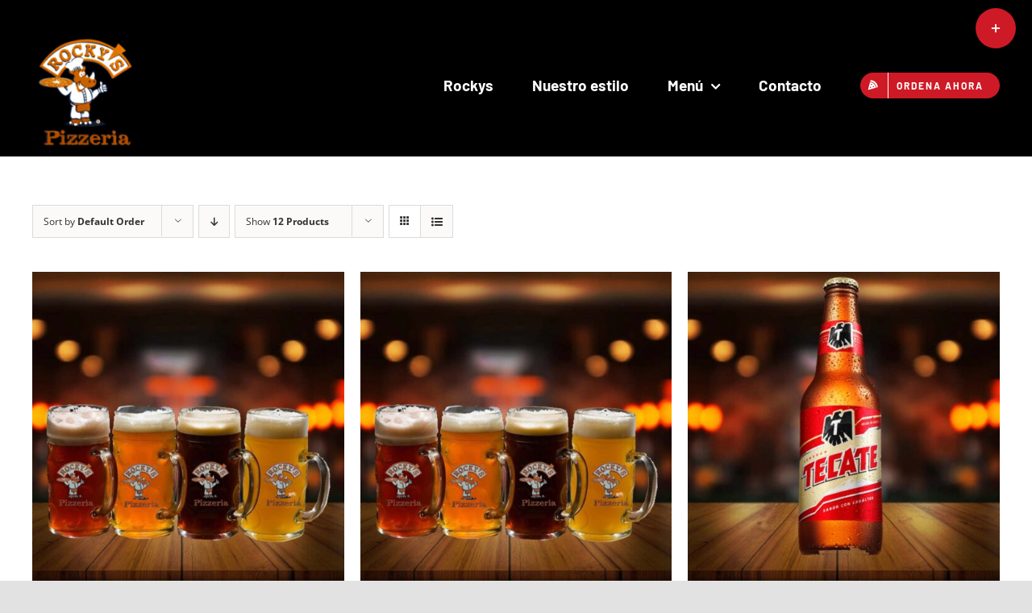

--- FILE ---
content_type: text/html; charset=UTF-8
request_url: https://rockyspizzeria.mx/categoria-producto/bebidas/cervezas
body_size: 13533
content:
<!DOCTYPE html><html class="avada-html-layout-wide avada-html-header-position-top avada-html-is-archive" lang="es" prefix="og: http://ogp.me/ns# fb: http://ogp.me/ns/fb#"><head><script data-no-optimize="1">var litespeed_docref=sessionStorage.getItem("litespeed_docref");litespeed_docref&&(Object.defineProperty(document,"referrer",{get:function(){return litespeed_docref}}),sessionStorage.removeItem("litespeed_docref"));</script> <meta http-equiv="X-UA-Compatible" content="IE=edge" /><meta http-equiv="Content-Type" content="text/html; charset=utf-8"/><meta name="viewport" content="width=device-width, initial-scale=1" /><meta name='robots' content='index, follow, max-image-preview:large, max-snippet:-1, max-video-preview:-1' /><title>Cervezas archivos | Rockys pizzería y hamburguesas</title><link rel="canonical" href="https://rockyspizzeria.mx/categoria-producto/bebidas/cervezas" /><meta property="og:locale" content="es_ES" /><meta property="og:type" content="article" /><meta property="og:title" content="Cervezas archivos | Rockys pizzería y hamburguesas" /><meta property="og:url" content="https://rockyspizzeria.mx/categoria-producto/bebidas/cervezas" /><meta property="og:site_name" content="Rockys pizzería y hamburguesas" /><meta name="twitter:card" content="summary_large_image" /><link rel='dns-prefetch' href='//www.googletagmanager.com' /><link rel='dns-prefetch' href='//pagead2.googlesyndication.com' /><link rel="alternate" type="application/rss+xml" title="Rockys pizzería y hamburguesas &raquo; Feed" href="https://rockyspizzeria.mx/feed" /><link rel="alternate" type="application/rss+xml" title="Rockys pizzería y hamburguesas &raquo; Feed de los comentarios" href="https://rockyspizzeria.mx/comments/feed" /><link rel="alternate" type="application/rss+xml" title="Rockys pizzería y hamburguesas &raquo; Cervezas Categoría Feed" href="https://rockyspizzeria.mx/categoria-producto/bebidas/cervezas/feed" /><meta property="og:locale" content="es_ES"/><meta property="og:type" content="article"/><meta property="og:site_name" content="Rockys pizzería y hamburguesas"/><meta property="og:title" content="Cervezas archivos | Rockys pizzería y hamburguesas"/><meta property="og:url" content="https://rockyspizzeria.mx/producto/cerveza-de-sabores"/><meta property="og:image" content="https://rockyspizzeria.mx/wp-content/uploads/2021/03/Cerveza-de-Sabores.jpg"/><meta property="og:image:width" content="1000"/><meta property="og:image:height" content="1000"/><meta property="og:image:type" content="image/jpeg"/><link data-optimized="2" rel="stylesheet" href="https://rockyspizzeria.mx/wp-content/litespeed/css/10897c326ce8a96a6097c1654e042652.css?ver=83d7c" /> <script type="text/template" id="tmpl-variation-template"><div class="woocommerce-variation-description">{{{ data.variation.variation_description }}}</div>
	<div class="woocommerce-variation-price">{{{ data.variation.price_html }}}</div>
	<div class="woocommerce-variation-availability">{{{ data.variation.availability_html }}}</div></script> <script type="text/template" id="tmpl-unavailable-variation-template"><p role="alert">Lo siento, este producto no está disponible. Por favor, elige otra combinación.</p></script> <script type="litespeed/javascript" data-src="https://rockyspizzeria.mx/wp-includes/js/jquery/jquery.min.js" id="jquery-core-js"></script> 
 <script type="litespeed/javascript" data-src="https://www.googletagmanager.com/gtag/js?id=GT-WP5D2CS" id="google_gtagjs-js"></script> <script id="google_gtagjs-js-after" type="litespeed/javascript">window.dataLayer=window.dataLayer||[];function gtag(){dataLayer.push(arguments)}
gtag("set","linker",{"domains":["rockyspizzeria.mx"]});gtag("js",new Date());gtag("set","developer_id.dZTNiMT",!0);gtag("config","GT-WP5D2CS")</script> <link rel="https://api.w.org/" href="https://rockyspizzeria.mx/wp-json/" /><link rel="alternate" title="JSON" type="application/json" href="https://rockyspizzeria.mx/wp-json/wp/v2/product_cat/53" /><meta name="generator" content="WordPress 6.9" /><meta name="generator" content="WooCommerce 10.4.3" /><meta name="generator" content="Site Kit by Google 1.168.0" /> <script type="application/ld+json">[{"@context":"http:\/\/schema.org\/","@type":"WPHeader","url":"","headline":"Categoría: Cervezas","description":""},{"@context":"http:\/\/schema.org\/","@type":"WPFooter","url":"","headline":"Categoría: Cervezas","description":""}]</script> <noscript><style>.woocommerce-product-gallery{ opacity: 1 !important; }</style></noscript><meta name="google-adsense-platform-account" content="ca-host-pub-2644536267352236"><meta name="google-adsense-platform-domain" content="sitekit.withgoogle.com"> <script type="litespeed/javascript" data-src="https://pagead2.googlesyndication.com/pagead/js/adsbygoogle.js?client=ca-pub-5086460551001810&amp;host=ca-host-pub-2644536267352236" crossorigin="anonymous"></script> <meta name="generator" content="Powered by Slider Revolution 6.6.20 - responsive, Mobile-Friendly Slider Plugin for WordPress with comfortable drag and drop interface." /><link rel="icon" href="https://rockyspizzeria.mx/wp-content/uploads/2021/02/cropped-logo-bien-e1612283566783-32x32.png" sizes="32x32" /><link rel="icon" href="https://rockyspizzeria.mx/wp-content/uploads/2021/02/cropped-logo-bien-e1612283566783-192x192.png" sizes="192x192" /><link rel="apple-touch-icon" href="https://rockyspizzeria.mx/wp-content/uploads/2021/02/cropped-logo-bien-e1612283566783-180x180.png" /><meta name="msapplication-TileImage" content="https://rockyspizzeria.mx/wp-content/uploads/2021/02/cropped-logo-bien-e1612283566783-270x270.png" /> <script type="litespeed/javascript" data-src="https://pagead2.googlesyndication.com/pagead/js/adsbygoogle.js?client=ca-pub-5086460551001810"
     crossorigin="anonymous"></script> </head><body data-rsssl=1 class="archive tax-product_cat term-cervezas term-53 wp-theme-Avada theme-Avada woocommerce woocommerce-page woocommerce-no-js fusion-image-hovers fusion-pagination-sizing fusion-button_type-flat fusion-button_span-no fusion-button_gradient-linear avada-image-rollover-circle-no avada-image-rollover-yes avada-image-rollover-direction-fade fusion-body ltr no-tablet-sticky-header no-mobile-sticky-header no-mobile-slidingbar no-mobile-totop avada-has-rev-slider-styles fusion-disable-outline fusion-sub-menu-fade mobile-logo-pos-left layout-wide-mode avada-has-boxed-modal-shadow- layout-scroll-offset-full avada-has-zero-margin-offset-top fusion-top-header menu-text-align-center fusion-woo-product-design-clean fusion-woo-shop-page-columns-4 fusion-woo-related-columns-4 fusion-woo-archive-page-columns-3 fusion-woocommerce-equal-heights avada-has-woo-gallery-disabled woo-sale-badge-circle woo-outofstock-badge-top_bar mobile-menu-design-flyout fusion-show-pagination-text fusion-header-layout-v1 avada-responsive avada-footer-fx-none avada-menu-highlight-style-textcolor fusion-search-form-clean fusion-main-menu-search-overlay fusion-avatar-circle avada-dropdown-styles avada-blog-layout-large avada-blog-archive-layout-large avada-header-shadow-no avada-menu-icon-position-left avada-has-megamenu-shadow avada-has-breadcrumb-mobile-hidden avada-has-titlebar-hide avada-header-border-color-full-transparent avada-has-slidingbar-widgets avada-has-slidingbar-position-top avada-slidingbar-toggle-style-circle avada-has-slidingbar-sticky avada-has-transparent-timeline_color avada-has-pagination-width_height avada-flyout-menu-direction-fade avada-ec-views-v1" data-awb-post-id="998">
<a class="skip-link screen-reader-text" href="#content">Skip to content</a><div id="boxed-wrapper"><div id="wrapper" class="fusion-wrapper"><div id="home" style="position:relative;top:-1px;"></div><header class="fusion-header-wrapper"><div class="fusion-header-v1 fusion-logo-alignment fusion-logo-left fusion-sticky-menu-1 fusion-sticky-logo- fusion-mobile-logo-  fusion-mobile-menu-design-flyout fusion-header-has-flyout-menu"><div class="fusion-header-sticky-height"></div><div class="fusion-header"><div class="fusion-row"><div class="fusion-header-has-flyout-menu-content"><div class="fusion-logo" data-margin-top="5px" data-margin-bottom="5px" data-margin-left="0px" data-margin-right="0px">
<a class="fusion-logo-link"  href="https://rockyspizzeria.mx/" >
<img data-lazyloaded="1" src="[data-uri]" data-src="https://rockyspizzeria.mx/wp-content/uploads/2021/02/logo-bien-e1612283566783.png" data-srcset="https://rockyspizzeria.mx/wp-content/uploads/2021/02/logo-bien-e1612283566783.png 1x" width="130" height="144" alt="Rockys pizzería y hamburguesas Logo" data-retina_logo_url="" class="fusion-standard-logo" />
</a></div><nav class="fusion-main-menu" aria-label="Main Menu"><div class="fusion-overlay-search"><form role="search" class="searchform fusion-search-form  fusion-search-form-clean" method="get" action="https://rockyspizzeria.mx/"><div class="fusion-search-form-content"><div class="fusion-search-field search-field">
<label><span class="screen-reader-text">Search for:</span>
<input type="search" value="" name="s" class="s" placeholder="Search..." required aria-required="true" aria-label="Search..."/>
</label></div><div class="fusion-search-button search-button">
<input type="submit" class="fusion-search-submit searchsubmit" aria-label="Search" value="&#xf002;" /></div></div></form><div class="fusion-search-spacer"></div><a href="#" role="button" aria-label="Close Search" class="fusion-close-search"></a></div><ul id="menu-takeout-footer-information" class="fusion-menu"><li  id="menu-item-705"  class="menu-item menu-item-type-post_type menu-item-object-page menu-item-home menu-item-705"  data-item-id="705"><a  href="https://rockyspizzeria.mx/" class="fusion-textcolor-highlight"><span class="menu-text">Rockys</span></a></li><li  id="menu-item-706"  class="menu-item menu-item-type-post_type menu-item-object-page menu-item-706"  data-item-id="706"><a  href="https://rockyspizzeria.mx/nuestro-estilo" class="fusion-textcolor-highlight"><span class="menu-text">Nuestro estilo</span></a></li><li  id="menu-item-708"  class="menu-item menu-item-type-post_type menu-item-object-page menu-item-has-children menu-item-708 fusion-dropdown-menu"  data-item-id="708"><a  href="https://rockyspizzeria.mx/menu" class="fusion-textcolor-highlight"><span class="menu-text">Menú</span> <span class="fusion-caret"><i class="fusion-dropdown-indicator" aria-hidden="true"></i></span></a><ul class="sub-menu"><li  id="menu-item-1243"  class="menu-item menu-item-type-post_type menu-item-object-page menu-item-1243 fusion-dropdown-submenu" ><a  href="https://rockyspizzeria.mx/pizzas" class="fusion-textcolor-highlight"><span>Pizzas</span></a></li><li  id="menu-item-1251"  class="menu-item menu-item-type-post_type menu-item-object-page menu-item-1251 fusion-dropdown-submenu" ><a  href="https://rockyspizzeria.mx/hamburguesas" class="fusion-textcolor-highlight"><span>Hamburguesas</span></a></li><li  id="menu-item-1298"  class="menu-item menu-item-type-post_type menu-item-object-page menu-item-1298 fusion-dropdown-submenu" ><a  href="https://rockyspizzeria.mx/alitas" class="fusion-textcolor-highlight"><span>Alitas</span></a></li><li  id="menu-item-1301"  class="menu-item menu-item-type-post_type menu-item-object-page menu-item-1301 fusion-dropdown-submenu" ><a  href="https://rockyspizzeria.mx/botanas" class="fusion-textcolor-highlight"><span>Botanas</span></a></li><li  id="menu-item-1304"  class="menu-item menu-item-type-post_type menu-item-object-page menu-item-1304 fusion-dropdown-submenu" ><a  href="https://rockyspizzeria.mx/ensaladas" class="fusion-textcolor-highlight"><span>Ensaladas</span></a></li><li  id="menu-item-1316"  class="menu-item menu-item-type-post_type menu-item-object-page menu-item-1316 fusion-dropdown-submenu" ><a  href="https://rockyspizzeria.mx/pastas" class="fusion-textcolor-highlight"><span>Pastas</span></a></li><li  id="menu-item-1319"  class="menu-item menu-item-type-post_type menu-item-object-page menu-item-1319 fusion-dropdown-submenu" ><a  href="https://rockyspizzeria.mx/kids" class="fusion-textcolor-highlight"><span>Kids</span></a></li><li  id="menu-item-1307"  class="menu-item menu-item-type-post_type menu-item-object-page menu-item-1307 fusion-dropdown-submenu" ><a  href="https://rockyspizzeria.mx/postres" class="fusion-textcolor-highlight"><span>Postres</span></a></li><li  id="menu-item-1310"  class="menu-item menu-item-type-post_type menu-item-object-page menu-item-1310 fusion-dropdown-submenu" ><a  href="https://rockyspizzeria.mx/bebidas" class="fusion-textcolor-highlight"><span>Bebidas</span></a></li><li  id="menu-item-1313"  class="menu-item menu-item-type-post_type menu-item-object-page menu-item-1313 fusion-dropdown-submenu" ><a  href="https://rockyspizzeria.mx/paquetes" class="fusion-textcolor-highlight"><span>Paquetes</span></a></li><li  id="menu-item-1322"  class="menu-item menu-item-type-post_type menu-item-object-page menu-item-1322 fusion-dropdown-submenu" ><a  href="https://rockyspizzeria.mx/cervezas" class="fusion-textcolor-highlight"><span>Cervezas</span></a></li></ul></li><li  id="menu-item-707"  class="menu-item menu-item-type-post_type menu-item-object-page menu-item-707"  data-item-id="707"><a  href="https://rockyspizzeria.mx/contacto" class="fusion-textcolor-highlight"><span class="menu-text">Contacto</span></a></li><li  id="menu-item-1254"  class="menu-item menu-item-type-custom menu-item-object-custom menu-item-1254 fusion-menu-item-button"  data-item-id="1254"><a  href="tel:5559709008" class="fusion-textcolor-highlight"><span class="menu-text fusion-button button-default button-small"><span class="button-icon-divider-left"><i class="glyphicon fa-pizza-slice fas" aria-hidden="true"></i></span><span class="fusion-button-text-left">Ordena ahora</span></span></a></li></ul></nav><nav class="fusion-main-menu fusion-sticky-menu" aria-label="Main Menu Sticky"><div class="fusion-overlay-search"><form role="search" class="searchform fusion-search-form  fusion-search-form-clean" method="get" action="https://rockyspizzeria.mx/"><div class="fusion-search-form-content"><div class="fusion-search-field search-field">
<label><span class="screen-reader-text">Search for:</span>
<input type="search" value="" name="s" class="s" placeholder="Search..." required aria-required="true" aria-label="Search..."/>
</label></div><div class="fusion-search-button search-button">
<input type="submit" class="fusion-search-submit searchsubmit" aria-label="Search" value="&#xf002;" /></div></div></form><div class="fusion-search-spacer"></div><a href="#" role="button" aria-label="Close Search" class="fusion-close-search"></a></div><ul id="menu-takeout-footer-information-1" class="fusion-menu"><li   class="menu-item menu-item-type-post_type menu-item-object-page menu-item-home menu-item-705"  data-item-id="705"><a  href="https://rockyspizzeria.mx/" class="fusion-textcolor-highlight"><span class="menu-text">Rockys</span></a></li><li   class="menu-item menu-item-type-post_type menu-item-object-page menu-item-706"  data-item-id="706"><a  href="https://rockyspizzeria.mx/nuestro-estilo" class="fusion-textcolor-highlight"><span class="menu-text">Nuestro estilo</span></a></li><li   class="menu-item menu-item-type-post_type menu-item-object-page menu-item-has-children menu-item-708 fusion-dropdown-menu"  data-item-id="708"><a  href="https://rockyspizzeria.mx/menu" class="fusion-textcolor-highlight"><span class="menu-text">Menú</span> <span class="fusion-caret"><i class="fusion-dropdown-indicator" aria-hidden="true"></i></span></a><ul class="sub-menu"><li   class="menu-item menu-item-type-post_type menu-item-object-page menu-item-1243 fusion-dropdown-submenu" ><a  href="https://rockyspizzeria.mx/pizzas" class="fusion-textcolor-highlight"><span>Pizzas</span></a></li><li   class="menu-item menu-item-type-post_type menu-item-object-page menu-item-1251 fusion-dropdown-submenu" ><a  href="https://rockyspizzeria.mx/hamburguesas" class="fusion-textcolor-highlight"><span>Hamburguesas</span></a></li><li   class="menu-item menu-item-type-post_type menu-item-object-page menu-item-1298 fusion-dropdown-submenu" ><a  href="https://rockyspizzeria.mx/alitas" class="fusion-textcolor-highlight"><span>Alitas</span></a></li><li   class="menu-item menu-item-type-post_type menu-item-object-page menu-item-1301 fusion-dropdown-submenu" ><a  href="https://rockyspizzeria.mx/botanas" class="fusion-textcolor-highlight"><span>Botanas</span></a></li><li   class="menu-item menu-item-type-post_type menu-item-object-page menu-item-1304 fusion-dropdown-submenu" ><a  href="https://rockyspizzeria.mx/ensaladas" class="fusion-textcolor-highlight"><span>Ensaladas</span></a></li><li   class="menu-item menu-item-type-post_type menu-item-object-page menu-item-1316 fusion-dropdown-submenu" ><a  href="https://rockyspizzeria.mx/pastas" class="fusion-textcolor-highlight"><span>Pastas</span></a></li><li   class="menu-item menu-item-type-post_type menu-item-object-page menu-item-1319 fusion-dropdown-submenu" ><a  href="https://rockyspizzeria.mx/kids" class="fusion-textcolor-highlight"><span>Kids</span></a></li><li   class="menu-item menu-item-type-post_type menu-item-object-page menu-item-1307 fusion-dropdown-submenu" ><a  href="https://rockyspizzeria.mx/postres" class="fusion-textcolor-highlight"><span>Postres</span></a></li><li   class="menu-item menu-item-type-post_type menu-item-object-page menu-item-1310 fusion-dropdown-submenu" ><a  href="https://rockyspizzeria.mx/bebidas" class="fusion-textcolor-highlight"><span>Bebidas</span></a></li><li   class="menu-item menu-item-type-post_type menu-item-object-page menu-item-1313 fusion-dropdown-submenu" ><a  href="https://rockyspizzeria.mx/paquetes" class="fusion-textcolor-highlight"><span>Paquetes</span></a></li><li   class="menu-item menu-item-type-post_type menu-item-object-page menu-item-1322 fusion-dropdown-submenu" ><a  href="https://rockyspizzeria.mx/cervezas" class="fusion-textcolor-highlight"><span>Cervezas</span></a></li></ul></li><li   class="menu-item menu-item-type-post_type menu-item-object-page menu-item-707"  data-item-id="707"><a  href="https://rockyspizzeria.mx/contacto" class="fusion-textcolor-highlight"><span class="menu-text">Contacto</span></a></li><li   class="menu-item menu-item-type-custom menu-item-object-custom menu-item-1254 fusion-menu-item-button"  data-item-id="1254"><a  href="tel:5559709008" class="fusion-textcolor-highlight"><span class="menu-text fusion-button button-default button-small"><span class="button-icon-divider-left"><i class="glyphicon fa-pizza-slice fas" aria-hidden="true"></i></span><span class="fusion-button-text-left">Ordena ahora</span></span></a></li></ul></nav><div class="fusion-mobile-navigation"><ul id="menu-takeout-footer-information-2" class="fusion-mobile-menu"><li   class="menu-item menu-item-type-post_type menu-item-object-page menu-item-home menu-item-705"  data-item-id="705"><a  href="https://rockyspizzeria.mx/" class="fusion-textcolor-highlight"><span class="menu-text">Rockys</span></a></li><li   class="menu-item menu-item-type-post_type menu-item-object-page menu-item-706"  data-item-id="706"><a  href="https://rockyspizzeria.mx/nuestro-estilo" class="fusion-textcolor-highlight"><span class="menu-text">Nuestro estilo</span></a></li><li   class="menu-item menu-item-type-post_type menu-item-object-page menu-item-has-children menu-item-708 fusion-dropdown-menu"  data-item-id="708"><a  href="https://rockyspizzeria.mx/menu" class="fusion-textcolor-highlight"><span class="menu-text">Menú</span> <span class="fusion-caret"><i class="fusion-dropdown-indicator" aria-hidden="true"></i></span></a><ul class="sub-menu"><li   class="menu-item menu-item-type-post_type menu-item-object-page menu-item-1243 fusion-dropdown-submenu" ><a  href="https://rockyspizzeria.mx/pizzas" class="fusion-textcolor-highlight"><span>Pizzas</span></a></li><li   class="menu-item menu-item-type-post_type menu-item-object-page menu-item-1251 fusion-dropdown-submenu" ><a  href="https://rockyspizzeria.mx/hamburguesas" class="fusion-textcolor-highlight"><span>Hamburguesas</span></a></li><li   class="menu-item menu-item-type-post_type menu-item-object-page menu-item-1298 fusion-dropdown-submenu" ><a  href="https://rockyspizzeria.mx/alitas" class="fusion-textcolor-highlight"><span>Alitas</span></a></li><li   class="menu-item menu-item-type-post_type menu-item-object-page menu-item-1301 fusion-dropdown-submenu" ><a  href="https://rockyspizzeria.mx/botanas" class="fusion-textcolor-highlight"><span>Botanas</span></a></li><li   class="menu-item menu-item-type-post_type menu-item-object-page menu-item-1304 fusion-dropdown-submenu" ><a  href="https://rockyspizzeria.mx/ensaladas" class="fusion-textcolor-highlight"><span>Ensaladas</span></a></li><li   class="menu-item menu-item-type-post_type menu-item-object-page menu-item-1316 fusion-dropdown-submenu" ><a  href="https://rockyspizzeria.mx/pastas" class="fusion-textcolor-highlight"><span>Pastas</span></a></li><li   class="menu-item menu-item-type-post_type menu-item-object-page menu-item-1319 fusion-dropdown-submenu" ><a  href="https://rockyspizzeria.mx/kids" class="fusion-textcolor-highlight"><span>Kids</span></a></li><li   class="menu-item menu-item-type-post_type menu-item-object-page menu-item-1307 fusion-dropdown-submenu" ><a  href="https://rockyspizzeria.mx/postres" class="fusion-textcolor-highlight"><span>Postres</span></a></li><li   class="menu-item menu-item-type-post_type menu-item-object-page menu-item-1310 fusion-dropdown-submenu" ><a  href="https://rockyspizzeria.mx/bebidas" class="fusion-textcolor-highlight"><span>Bebidas</span></a></li><li   class="menu-item menu-item-type-post_type menu-item-object-page menu-item-1313 fusion-dropdown-submenu" ><a  href="https://rockyspizzeria.mx/paquetes" class="fusion-textcolor-highlight"><span>Paquetes</span></a></li><li   class="menu-item menu-item-type-post_type menu-item-object-page menu-item-1322 fusion-dropdown-submenu" ><a  href="https://rockyspizzeria.mx/cervezas" class="fusion-textcolor-highlight"><span>Cervezas</span></a></li></ul></li><li   class="menu-item menu-item-type-post_type menu-item-object-page menu-item-707"  data-item-id="707"><a  href="https://rockyspizzeria.mx/contacto" class="fusion-textcolor-highlight"><span class="menu-text">Contacto</span></a></li><li   class="menu-item menu-item-type-custom menu-item-object-custom menu-item-1254 fusion-menu-item-button"  data-item-id="1254"><a  href="tel:5559709008" class="fusion-textcolor-highlight"><span class="menu-text fusion-button button-default button-small"><span class="button-icon-divider-left"><i class="glyphicon fa-pizza-slice fas" aria-hidden="true"></i></span><span class="fusion-button-text-left">Ordena ahora</span></span></a></li></ul></div><div class="fusion-flyout-menu-icons fusion-flyout-mobile-menu-icons">
<a class="fusion-flyout-menu-toggle" aria-hidden="true" aria-label="Toggle Menu" href="#"><div class="fusion-toggle-icon-line"></div><div class="fusion-toggle-icon-line"></div><div class="fusion-toggle-icon-line"></div>
</a></div><div class="fusion-flyout-menu-bg"></div><nav class="fusion-mobile-nav-holder fusion-flyout-menu fusion-flyout-mobile-menu" aria-label="Main Menu Mobile"></nav><nav class="fusion-mobile-nav-holder fusion-flyout-menu fusion-flyout-mobile-menu fusion-mobile-sticky-nav-holder" aria-label="Main Menu Mobile Sticky"></nav></div></div></div></div><div class="fusion-clearfix"></div></header><div id="sliders-container" class="fusion-slider-visibility"></div><main id="main" class="clearfix "><div class="fusion-row" style=""><div class="woocommerce-container"><section id="content" class=" full-width" style="width: 100%;"><header class="woocommerce-products-header"></header><div class="woocommerce-notices-wrapper"></div><div class="catalog-ordering fusion-clearfix"><div class="orderby-order-container"><ul class="orderby order-dropdown"><li>
<span class="current-li">
<span class="current-li-content">
<a aria-haspopup="true">Sort by <strong>Default Order</strong></a>
</span>
</span><ul><li class="current">
<a href="?product_orderby=default">Sort by <strong>Default Order</strong></a></li><li class="">
<a href="?product_orderby=name">Sort by <strong>Name</strong></a></li><li class="">
<a href="?product_orderby=price">Sort by <strong>Price</strong></a></li><li class="">
<a href="?product_orderby=date">Sort by <strong>Date</strong></a></li><li class="">
<a href="?product_orderby=popularity">Sort by <strong>Popularity</strong></a></li><li class="">
<a href="?product_orderby=rating">Sort by <strong>Rating</strong></a></li></ul></li></ul><ul class="order"><li class="asc"><a aria-label="Descending order" aria-haspopup="true" href="?product_order=desc"><i class="awb-icon-arrow-down2" aria-hidden="true"></i></a></li></ul></div><ul class="sort-count order-dropdown"><li>
<span class="current-li">
<a aria-haspopup="true">
Show <strong>12 Products</strong>						</a>
</span><ul><li class="current">
<a href="?product_count=12">
Show <strong>12 Products</strong>						</a></li><li class="">
<a href="?product_count=24">
Show <strong>24 Products</strong>						</a></li><li class="">
<a href="?product_count=36">
Show <strong>36 Products</strong>						</a></li></ul></li></ul><ul class="fusion-grid-list-view"><li class="fusion-grid-view-li active-view">
<a class="fusion-grid-view" aria-label="View as grid" aria-haspopup="true" href="?product_view=grid"><i class="awb-icon-grid icomoon-grid" aria-hidden="true"></i></a></li><li class="fusion-list-view-li">
<a class="fusion-list-view" aria-haspopup="true" aria-label="View as list" href="?product_view=list"><i class="awb-icon-list icomoon-list" aria-hidden="true"></i></a></li></ul></div><ul class="products clearfix products-3"><li class="product type-product post-998 status-publish first instock product_cat-bebidas product_cat-cervezas has-post-thumbnail shipping-taxable product-type-external product-grid-view"><div class="fusion-product-wrapper"><div class="fusion-clean-product-image-wrapper "><div  class="fusion-image-wrapper fusion-image-size-fixed" aria-haspopup="true">
<img data-lazyloaded="1" src="[data-uri]" width="500" height="500" data-src="https://rockyspizzeria.mx/wp-content/uploads/2021/03/Cerveza-de-Sabores-500x500.jpg" class="attachment-woocommerce_thumbnail size-woocommerce_thumbnail wp-post-image" alt="" decoding="async" fetchpriority="high" data-srcset="https://rockyspizzeria.mx/wp-content/uploads/2021/03/Cerveza-de-Sabores-66x66.jpg 66w, https://rockyspizzeria.mx/wp-content/uploads/2021/03/Cerveza-de-Sabores-100x100.jpg 100w, https://rockyspizzeria.mx/wp-content/uploads/2021/03/Cerveza-de-Sabores-150x150.jpg 150w, https://rockyspizzeria.mx/wp-content/uploads/2021/03/Cerveza-de-Sabores-200x200.jpg 200w, https://rockyspizzeria.mx/wp-content/uploads/2021/03/Cerveza-de-Sabores-300x300.jpg 300w, https://rockyspizzeria.mx/wp-content/uploads/2021/03/Cerveza-de-Sabores-400x400.jpg 400w, https://rockyspizzeria.mx/wp-content/uploads/2021/03/Cerveza-de-Sabores-500x500.jpg 500w, https://rockyspizzeria.mx/wp-content/uploads/2021/03/Cerveza-de-Sabores-600x600.jpg 600w, https://rockyspizzeria.mx/wp-content/uploads/2021/03/Cerveza-de-Sabores-700x700.jpg 700w, https://rockyspizzeria.mx/wp-content/uploads/2021/03/Cerveza-de-Sabores-768x768.jpg 768w, https://rockyspizzeria.mx/wp-content/uploads/2021/03/Cerveza-de-Sabores-800x800.jpg 800w, https://rockyspizzeria.mx/wp-content/uploads/2021/03/Cerveza-de-Sabores.jpg 1000w" data-sizes="(max-width: 500px) 100vw, 500px" /><div class="fusion-rollover"><div class="fusion-rollover-content"><div class="cart-loading">
<a href="https://rockyspizzeria.mx/cart">
<i class="awb-icon-spinner" aria-hidden="true"></i><div class="view-cart">View Cart</div>
</a></div><div class="fusion-product-buttons">
<a href="tel:5556121583" aria-describedby="woocommerce_loop_add_to_cart_link_describedby_998" data-quantity="1" class="button product_type_external" data-product_id="998" data-product_sku="" aria-label="Pedir ahora" rel="nofollow">Pedir ahora</a>	<span id="woocommerce_loop_add_to_cart_link_describedby_998" class="screen-reader-text">
</span>
<span class="fusion-rollover-linebreak">
/</span><a href="https://rockyspizzeria.mx/producto/cerveza-de-sabores" class="show_details_button fusion-has-quick-view">
Details</a><a href="#fusion-quick-view" class="fusion-quick-view" data-product-id="998">
Quick View	</a></div>
<a class="fusion-link-wrapper" href="https://rockyspizzeria.mx/producto/cerveza-de-sabores" aria-label="Cervezas"></a></div></div></div></div><div class="fusion-product-content"><div class="product-details"><div class="product-details-container"><h3 class="product-title">
<a href="https://rockyspizzeria.mx/producto/cerveza-de-sabores">
Cerveza de Sabores	</a></h3><div class="fusion-price-rating"><span class="price"><span class="woocommerce-Price-amount amount"><bdi><span class="woocommerce-Price-currencySymbol">&#36;</span>130.00</bdi></span></span></div></div></div></div></div></li><li class="product type-product post-1003 status-publish instock product_cat-bebidas product_cat-cervezas has-post-thumbnail shipping-taxable product-type-external product-grid-view"><div class="fusion-product-wrapper"><div class="fusion-clean-product-image-wrapper "><div  class="fusion-image-wrapper fusion-image-size-fixed" aria-haspopup="true">
<img data-lazyloaded="1" src="[data-uri]" width="500" height="500" data-src="https://rockyspizzeria.mx/wp-content/uploads/2021/03/Cerveza-de-Sabores-500x500.jpg" class="attachment-woocommerce_thumbnail size-woocommerce_thumbnail wp-post-image" alt="" decoding="async" data-srcset="https://rockyspizzeria.mx/wp-content/uploads/2021/03/Cerveza-de-Sabores-66x66.jpg 66w, https://rockyspizzeria.mx/wp-content/uploads/2021/03/Cerveza-de-Sabores-100x100.jpg 100w, https://rockyspizzeria.mx/wp-content/uploads/2021/03/Cerveza-de-Sabores-150x150.jpg 150w, https://rockyspizzeria.mx/wp-content/uploads/2021/03/Cerveza-de-Sabores-200x200.jpg 200w, https://rockyspizzeria.mx/wp-content/uploads/2021/03/Cerveza-de-Sabores-300x300.jpg 300w, https://rockyspizzeria.mx/wp-content/uploads/2021/03/Cerveza-de-Sabores-400x400.jpg 400w, https://rockyspizzeria.mx/wp-content/uploads/2021/03/Cerveza-de-Sabores-500x500.jpg 500w, https://rockyspizzeria.mx/wp-content/uploads/2021/03/Cerveza-de-Sabores-600x600.jpg 600w, https://rockyspizzeria.mx/wp-content/uploads/2021/03/Cerveza-de-Sabores-700x700.jpg 700w, https://rockyspizzeria.mx/wp-content/uploads/2021/03/Cerveza-de-Sabores-768x768.jpg 768w, https://rockyspizzeria.mx/wp-content/uploads/2021/03/Cerveza-de-Sabores-800x800.jpg 800w, https://rockyspizzeria.mx/wp-content/uploads/2021/03/Cerveza-de-Sabores.jpg 1000w" data-sizes="(max-width: 500px) 100vw, 500px" /><div class="fusion-rollover"><div class="fusion-rollover-content"><div class="cart-loading">
<a href="https://rockyspizzeria.mx/cart">
<i class="awb-icon-spinner" aria-hidden="true"></i><div class="view-cart">View Cart</div>
</a></div><div class="fusion-product-buttons">
<a href="tel:5556121583" aria-describedby="woocommerce_loop_add_to_cart_link_describedby_1003" data-quantity="1" class="button product_type_external" data-product_id="1003" data-product_sku="" aria-label="Pedir ahora" rel="nofollow">Pedir ahora</a>	<span id="woocommerce_loop_add_to_cart_link_describedby_1003" class="screen-reader-text">
</span>
<span class="fusion-rollover-linebreak">
/</span><a href="https://rockyspizzeria.mx/producto/cerveza-de-sabores-3" class="show_details_button fusion-has-quick-view">
Details</a><a href="#fusion-quick-view" class="fusion-quick-view" data-product-id="1003">
Quick View	</a></div>
<a class="fusion-link-wrapper" href="https://rockyspizzeria.mx/producto/cerveza-de-sabores-3" aria-label="Cervezas"></a></div></div></div></div><div class="fusion-product-content"><div class="product-details"><div class="product-details-container"><h3 class="product-title">
<a href="https://rockyspizzeria.mx/producto/cerveza-de-sabores-3">
Cerveza de Sabores	</a></h3><div class="fusion-price-rating"><span class="price"><span class="woocommerce-Price-amount amount"><bdi><span class="woocommerce-Price-currencySymbol">&#36;</span>185.00</bdi></span></span></div></div></div></div></div></li><li class="product type-product post-993 status-publish last instock product_cat-bebidas product_cat-cervezas has-post-thumbnail shipping-taxable product-type-external product-grid-view"><div class="fusion-product-wrapper"><div class="fusion-clean-product-image-wrapper "><div  class="fusion-image-wrapper fusion-image-size-fixed" aria-haspopup="true">
<img data-lazyloaded="1" src="[data-uri]" width="500" height="500" data-src="https://rockyspizzeria.mx/wp-content/uploads/2021/03/Tecate-500x500.jpg" class="attachment-woocommerce_thumbnail size-woocommerce_thumbnail wp-post-image" alt="" decoding="async" data-srcset="https://rockyspizzeria.mx/wp-content/uploads/2021/03/Tecate-66x66.jpg 66w, https://rockyspizzeria.mx/wp-content/uploads/2021/03/Tecate-100x100.jpg 100w, https://rockyspizzeria.mx/wp-content/uploads/2021/03/Tecate-150x150.jpg 150w, https://rockyspizzeria.mx/wp-content/uploads/2021/03/Tecate-200x200.jpg 200w, https://rockyspizzeria.mx/wp-content/uploads/2021/03/Tecate-300x300.jpg 300w, https://rockyspizzeria.mx/wp-content/uploads/2021/03/Tecate-400x400.jpg 400w, https://rockyspizzeria.mx/wp-content/uploads/2021/03/Tecate-500x500.jpg 500w, https://rockyspizzeria.mx/wp-content/uploads/2021/03/Tecate-600x600.jpg 600w, https://rockyspizzeria.mx/wp-content/uploads/2021/03/Tecate-700x700.jpg 700w, https://rockyspizzeria.mx/wp-content/uploads/2021/03/Tecate-768x768.jpg 768w, https://rockyspizzeria.mx/wp-content/uploads/2021/03/Tecate-800x800.jpg 800w, https://rockyspizzeria.mx/wp-content/uploads/2021/03/Tecate.jpg 1000w" data-sizes="(max-width: 500px) 100vw, 500px" /><div class="fusion-rollover"><div class="fusion-rollover-content"><div class="cart-loading">
<a href="https://rockyspizzeria.mx/cart">
<i class="awb-icon-spinner" aria-hidden="true"></i><div class="view-cart">View Cart</div>
</a></div><div class="fusion-product-buttons">
<a href="tel:5556121583" aria-describedby="woocommerce_loop_add_to_cart_link_describedby_993" data-quantity="1" class="button product_type_external" data-product_id="993" data-product_sku="" aria-label="Pedir ahora" rel="nofollow">Pedir ahora</a>	<span id="woocommerce_loop_add_to_cart_link_describedby_993" class="screen-reader-text">
</span>
<span class="fusion-rollover-linebreak">
/</span><a href="https://rockyspizzeria.mx/producto/cerveza-embotellada" class="show_details_button fusion-has-quick-view">
Details</a><a href="#fusion-quick-view" class="fusion-quick-view" data-product-id="993">
Quick View	</a></div>
<a class="fusion-link-wrapper" href="https://rockyspizzeria.mx/producto/cerveza-embotellada" aria-label="Cervezas"></a></div></div></div></div><div class="fusion-product-content"><div class="product-details"><div class="product-details-container"><h3 class="product-title">
<a href="https://rockyspizzeria.mx/producto/cerveza-embotellada">
Cerveza Embotellada	</a></h3><div class="fusion-price-rating"><span class="price"><span class="woocommerce-Price-amount amount"><bdi><span class="woocommerce-Price-currencySymbol">&#36;</span>65.00</bdi></span></span></div></div></div></div></div></li><li class="product type-product post-996 status-publish first instock product_cat-bebidas product_cat-cervezas has-post-thumbnail shipping-taxable product-type-external product-grid-view"><div class="fusion-product-wrapper"><div class="fusion-clean-product-image-wrapper "><div  class="fusion-image-wrapper fusion-image-size-fixed" aria-haspopup="true">
<img data-lazyloaded="1" src="[data-uri]" width="500" height="500" data-src="https://rockyspizzeria.mx/wp-content/uploads/2021/03/Bohemia-500x500.jpg" class="attachment-woocommerce_thumbnail size-woocommerce_thumbnail wp-post-image" alt="" decoding="async" data-srcset="https://rockyspizzeria.mx/wp-content/uploads/2021/03/Bohemia-66x66.jpg 66w, https://rockyspizzeria.mx/wp-content/uploads/2021/03/Bohemia-100x100.jpg 100w, https://rockyspizzeria.mx/wp-content/uploads/2021/03/Bohemia-150x150.jpg 150w, https://rockyspizzeria.mx/wp-content/uploads/2021/03/Bohemia-200x200.jpg 200w, https://rockyspizzeria.mx/wp-content/uploads/2021/03/Bohemia-300x300.jpg 300w, https://rockyspizzeria.mx/wp-content/uploads/2021/03/Bohemia-400x400.jpg 400w, https://rockyspizzeria.mx/wp-content/uploads/2021/03/Bohemia-500x500.jpg 500w, https://rockyspizzeria.mx/wp-content/uploads/2021/03/Bohemia-600x600.jpg 600w, https://rockyspizzeria.mx/wp-content/uploads/2021/03/Bohemia-700x700.jpg 700w, https://rockyspizzeria.mx/wp-content/uploads/2021/03/Bohemia-768x768.jpg 768w, https://rockyspizzeria.mx/wp-content/uploads/2021/03/Bohemia-800x800.jpg 800w, https://rockyspizzeria.mx/wp-content/uploads/2021/03/Bohemia.jpg 1000w" data-sizes="(max-width: 500px) 100vw, 500px" /><div class="fusion-rollover"><div class="fusion-rollover-content"><div class="cart-loading">
<a href="https://rockyspizzeria.mx/cart">
<i class="awb-icon-spinner" aria-hidden="true"></i><div class="view-cart">View Cart</div>
</a></div><div class="fusion-product-buttons">
<a href="tel:5556121583" aria-describedby="woocommerce_loop_add_to_cart_link_describedby_996" data-quantity="1" class="button product_type_external" data-product_id="996" data-product_sku="" aria-label="Pedir ahora" rel="nofollow">Pedir ahora</a>	<span id="woocommerce_loop_add_to_cart_link_describedby_996" class="screen-reader-text">
</span>
<span class="fusion-rollover-linebreak">
/</span><a href="https://rockyspizzeria.mx/producto/cerveza-embotellada-2" class="show_details_button fusion-has-quick-view">
Details</a><a href="#fusion-quick-view" class="fusion-quick-view" data-product-id="996">
Quick View	</a></div>
<a class="fusion-link-wrapper" href="https://rockyspizzeria.mx/producto/cerveza-embotellada-2" aria-label="Cervezas"></a></div></div></div></div><div class="fusion-product-content"><div class="product-details"><div class="product-details-container"><h3 class="product-title">
<a href="https://rockyspizzeria.mx/producto/cerveza-embotellada-2">
Cerveza Embotellada	</a></h3><div class="fusion-price-rating"><span class="price"><span class="woocommerce-Price-amount amount"><bdi><span class="woocommerce-Price-currencySymbol">&#36;</span>70.00</bdi></span></span></div></div></div></div></div></li><li class="product type-product post-1016 status-publish instock product_cat-bebidas product_cat-cervezas has-post-thumbnail shipping-taxable product-type-external product-grid-view"><div class="fusion-product-wrapper"><div class="fusion-clean-product-image-wrapper "><div  class="fusion-image-wrapper fusion-image-size-fixed" aria-haspopup="true">
<img data-lazyloaded="1" src="[data-uri]" width="500" height="500" data-src="https://rockyspizzeria.mx/wp-content/uploads/2021/03/michelada-500x500.jpg" class="attachment-woocommerce_thumbnail size-woocommerce_thumbnail wp-post-image" alt="" decoding="async" data-srcset="https://rockyspizzeria.mx/wp-content/uploads/2021/03/michelada-66x66.jpg 66w, https://rockyspizzeria.mx/wp-content/uploads/2021/03/michelada-100x100.jpg 100w, https://rockyspizzeria.mx/wp-content/uploads/2021/03/michelada-150x150.jpg 150w, https://rockyspizzeria.mx/wp-content/uploads/2021/03/michelada-200x200.jpg 200w, https://rockyspizzeria.mx/wp-content/uploads/2021/03/michelada-300x300.jpg 300w, https://rockyspizzeria.mx/wp-content/uploads/2021/03/michelada-400x400.jpg 400w, https://rockyspizzeria.mx/wp-content/uploads/2021/03/michelada-500x500.jpg 500w, https://rockyspizzeria.mx/wp-content/uploads/2021/03/michelada-600x600.jpg 600w, https://rockyspizzeria.mx/wp-content/uploads/2021/03/michelada-700x700.jpg 700w, https://rockyspizzeria.mx/wp-content/uploads/2021/03/michelada-768x768.jpg 768w, https://rockyspizzeria.mx/wp-content/uploads/2021/03/michelada-800x800.jpg 800w, https://rockyspizzeria.mx/wp-content/uploads/2021/03/michelada.jpg 1000w" data-sizes="(max-width: 500px) 100vw, 500px" /><div class="fusion-rollover"><div class="fusion-rollover-content"><div class="cart-loading">
<a href="https://rockyspizzeria.mx/cart">
<i class="awb-icon-spinner" aria-hidden="true"></i><div class="view-cart">View Cart</div>
</a></div><div class="fusion-product-buttons">
<a href="tel:5556121583" aria-describedby="woocommerce_loop_add_to_cart_link_describedby_1016" data-quantity="1" class="button product_type_external" data-product_id="1016" data-product_sku="" aria-label="Pedir ahora" rel="nofollow">Pedir ahora</a>	<span id="woocommerce_loop_add_to_cart_link_describedby_1016" class="screen-reader-text">
</span>
<span class="fusion-rollover-linebreak">
/</span><a href="https://rockyspizzeria.mx/producto/michelada" class="show_details_button fusion-has-quick-view">
Details</a><a href="#fusion-quick-view" class="fusion-quick-view" data-product-id="1016">
Quick View	</a></div>
<a class="fusion-link-wrapper" href="https://rockyspizzeria.mx/producto/michelada" aria-label="Cervezas"></a></div></div></div></div><div class="fusion-product-content"><div class="product-details"><div class="product-details-container"><h3 class="product-title">
<a href="https://rockyspizzeria.mx/producto/michelada">
Michelada	</a></h3><div class="fusion-price-rating"><span class="price"><span class="woocommerce-Price-amount amount"><bdi><span class="woocommerce-Price-currencySymbol">&#36;</span>170.00</bdi></span></span></div></div></div></div></div></li><li class="product type-product post-1008 status-publish last instock product_cat-bebidas product_cat-cervezas has-post-thumbnail shipping-taxable product-type-external product-grid-view"><div class="fusion-product-wrapper"><div class="fusion-clean-product-image-wrapper "><div  class="fusion-image-wrapper fusion-image-size-fixed" aria-haspopup="true">
<img data-lazyloaded="1" src="[data-uri]" width="500" height="500" data-src="https://rockyspizzeria.mx/wp-content/uploads/2021/03/Rocky-cubana-1-500x500.jpg" class="attachment-woocommerce_thumbnail size-woocommerce_thumbnail wp-post-image" alt="" decoding="async" data-srcset="https://rockyspizzeria.mx/wp-content/uploads/2021/03/Rocky-cubana-1-66x66.jpg 66w, https://rockyspizzeria.mx/wp-content/uploads/2021/03/Rocky-cubana-1-100x100.jpg 100w, https://rockyspizzeria.mx/wp-content/uploads/2021/03/Rocky-cubana-1-150x150.jpg 150w, https://rockyspizzeria.mx/wp-content/uploads/2021/03/Rocky-cubana-1-200x200.jpg 200w, https://rockyspizzeria.mx/wp-content/uploads/2021/03/Rocky-cubana-1-300x300.jpg 300w, https://rockyspizzeria.mx/wp-content/uploads/2021/03/Rocky-cubana-1-400x400.jpg 400w, https://rockyspizzeria.mx/wp-content/uploads/2021/03/Rocky-cubana-1-500x500.jpg 500w, https://rockyspizzeria.mx/wp-content/uploads/2021/03/Rocky-cubana-1-600x600.jpg 600w, https://rockyspizzeria.mx/wp-content/uploads/2021/03/Rocky-cubana-1-700x700.jpg 700w, https://rockyspizzeria.mx/wp-content/uploads/2021/03/Rocky-cubana-1-768x768.jpg 768w, https://rockyspizzeria.mx/wp-content/uploads/2021/03/Rocky-cubana-1-800x800.jpg 800w, https://rockyspizzeria.mx/wp-content/uploads/2021/03/Rocky-cubana-1.jpg 1000w" data-sizes="(max-width: 500px) 100vw, 500px" /><div class="fusion-rollover"><div class="fusion-rollover-content"><div class="cart-loading">
<a href="https://rockyspizzeria.mx/cart">
<i class="awb-icon-spinner" aria-hidden="true"></i><div class="view-cart">View Cart</div>
</a></div><div class="fusion-product-buttons">
<a href="tel:5556121583" aria-describedby="woocommerce_loop_add_to_cart_link_describedby_1008" data-quantity="1" class="button product_type_external" data-product_id="1008" data-product_sku="" aria-label="Pedir ahora" rel="nofollow">Pedir ahora</a>	<span id="woocommerce_loop_add_to_cart_link_describedby_1008" class="screen-reader-text">
</span>
<span class="fusion-rollover-linebreak">
/</span><a href="https://rockyspizzeria.mx/producto/rocky-cubana" class="show_details_button fusion-has-quick-view">
Details</a><a href="#fusion-quick-view" class="fusion-quick-view" data-product-id="1008">
Quick View	</a></div>
<a class="fusion-link-wrapper" href="https://rockyspizzeria.mx/producto/rocky-cubana" aria-label="Cervezas"></a></div></div></div></div><div class="fusion-product-content"><div class="product-details"><div class="product-details-container"><h3 class="product-title">
<a href="https://rockyspizzeria.mx/producto/rocky-cubana">
Rocky- Cubana	</a></h3><div class="fusion-price-rating"><span class="price"><span class="woocommerce-Price-amount amount"><bdi><span class="woocommerce-Price-currencySymbol">&#36;</span>130.00</bdi></span></span></div></div></div></div></div></li><li class="product type-product post-1015 status-publish first instock product_cat-bebidas product_cat-cervezas has-post-thumbnail shipping-taxable product-type-external product-grid-view"><div class="fusion-product-wrapper"><div class="fusion-clean-product-image-wrapper "><div  class="fusion-image-wrapper fusion-image-size-fixed" aria-haspopup="true">
<img data-lazyloaded="1" src="[data-uri]" width="500" height="500" data-src="https://rockyspizzeria.mx/wp-content/uploads/2021/03/Rocky-cubana-1-500x500.jpg" class="attachment-woocommerce_thumbnail size-woocommerce_thumbnail wp-post-image" alt="" decoding="async" data-srcset="https://rockyspizzeria.mx/wp-content/uploads/2021/03/Rocky-cubana-1-66x66.jpg 66w, https://rockyspizzeria.mx/wp-content/uploads/2021/03/Rocky-cubana-1-100x100.jpg 100w, https://rockyspizzeria.mx/wp-content/uploads/2021/03/Rocky-cubana-1-150x150.jpg 150w, https://rockyspizzeria.mx/wp-content/uploads/2021/03/Rocky-cubana-1-200x200.jpg 200w, https://rockyspizzeria.mx/wp-content/uploads/2021/03/Rocky-cubana-1-300x300.jpg 300w, https://rockyspizzeria.mx/wp-content/uploads/2021/03/Rocky-cubana-1-400x400.jpg 400w, https://rockyspizzeria.mx/wp-content/uploads/2021/03/Rocky-cubana-1-500x500.jpg 500w, https://rockyspizzeria.mx/wp-content/uploads/2021/03/Rocky-cubana-1-600x600.jpg 600w, https://rockyspizzeria.mx/wp-content/uploads/2021/03/Rocky-cubana-1-700x700.jpg 700w, https://rockyspizzeria.mx/wp-content/uploads/2021/03/Rocky-cubana-1-768x768.jpg 768w, https://rockyspizzeria.mx/wp-content/uploads/2021/03/Rocky-cubana-1-800x800.jpg 800w, https://rockyspizzeria.mx/wp-content/uploads/2021/03/Rocky-cubana-1.jpg 1000w" data-sizes="(max-width: 500px) 100vw, 500px" /><div class="fusion-rollover"><div class="fusion-rollover-content"><div class="cart-loading">
<a href="https://rockyspizzeria.mx/cart">
<i class="awb-icon-spinner" aria-hidden="true"></i><div class="view-cart">View Cart</div>
</a></div><div class="fusion-product-buttons">
<a href="tel:5556121583" aria-describedby="woocommerce_loop_add_to_cart_link_describedby_1015" data-quantity="1" class="button product_type_external" data-product_id="1015" data-product_sku="" aria-label="Pedir ahora" rel="nofollow">Pedir ahora</a>	<span id="woocommerce_loop_add_to_cart_link_describedby_1015" class="screen-reader-text">
</span>
<span class="fusion-rollover-linebreak">
/</span><a href="https://rockyspizzeria.mx/producto/rocky-cubana-1lt" class="show_details_button fusion-has-quick-view">
Details</a><a href="#fusion-quick-view" class="fusion-quick-view" data-product-id="1015">
Quick View	</a></div>
<a class="fusion-link-wrapper" href="https://rockyspizzeria.mx/producto/rocky-cubana-1lt" aria-label="Cervezas"></a></div></div></div></div><div class="fusion-product-content"><div class="product-details"><div class="product-details-container"><h3 class="product-title">
<a href="https://rockyspizzeria.mx/producto/rocky-cubana-1lt">
Rocky- Cubana 1lt	</a></h3><div class="fusion-price-rating"><span class="price"><span class="woocommerce-Price-amount amount"><bdi><span class="woocommerce-Price-currencySymbol">&#36;</span>180.00</bdi></span></span></div></div></div></div></div></li><li class="product type-product post-1000 status-publish instock product_cat-bebidas product_cat-cervezas has-post-thumbnail shipping-taxable product-type-external product-grid-view"><div class="fusion-product-wrapper"><div class="fusion-clean-product-image-wrapper "><div  class="fusion-image-wrapper fusion-image-size-fixed" aria-haspopup="true">
<img data-lazyloaded="1" src="[data-uri]" width="500" height="500" data-src="https://rockyspizzeria.mx/wp-content/uploads/2021/03/Tarro-de-Cerveza-500x500.jpg" class="attachment-woocommerce_thumbnail size-woocommerce_thumbnail wp-post-image" alt="" decoding="async" data-srcset="https://rockyspizzeria.mx/wp-content/uploads/2021/03/Tarro-de-Cerveza-66x66.jpg 66w, https://rockyspizzeria.mx/wp-content/uploads/2021/03/Tarro-de-Cerveza-100x100.jpg 100w, https://rockyspizzeria.mx/wp-content/uploads/2021/03/Tarro-de-Cerveza-150x150.jpg 150w, https://rockyspizzeria.mx/wp-content/uploads/2021/03/Tarro-de-Cerveza-200x200.jpg 200w, https://rockyspizzeria.mx/wp-content/uploads/2021/03/Tarro-de-Cerveza-300x300.jpg 300w, https://rockyspizzeria.mx/wp-content/uploads/2021/03/Tarro-de-Cerveza-400x400.jpg 400w, https://rockyspizzeria.mx/wp-content/uploads/2021/03/Tarro-de-Cerveza-500x500.jpg 500w, https://rockyspizzeria.mx/wp-content/uploads/2021/03/Tarro-de-Cerveza-600x600.jpg 600w, https://rockyspizzeria.mx/wp-content/uploads/2021/03/Tarro-de-Cerveza-700x700.jpg 700w, https://rockyspizzeria.mx/wp-content/uploads/2021/03/Tarro-de-Cerveza-768x768.jpg 768w, https://rockyspizzeria.mx/wp-content/uploads/2021/03/Tarro-de-Cerveza-800x800.jpg 800w, https://rockyspizzeria.mx/wp-content/uploads/2021/03/Tarro-de-Cerveza.jpg 1000w" data-sizes="(max-width: 500px) 100vw, 500px" /><div class="fusion-rollover"><div class="fusion-rollover-content"><div class="cart-loading">
<a href="https://rockyspizzeria.mx/cart">
<i class="awb-icon-spinner" aria-hidden="true"></i><div class="view-cart">View Cart</div>
</a></div><div class="fusion-product-buttons">
<a href="tel:5556121583" aria-describedby="woocommerce_loop_add_to_cart_link_describedby_1000" data-quantity="1" class="button product_type_external" data-product_id="1000" data-product_sku="" aria-label="Pedir ahora" rel="nofollow">Pedir ahora</a>	<span id="woocommerce_loop_add_to_cart_link_describedby_1000" class="screen-reader-text">
</span>
<span class="fusion-rollover-linebreak">
/</span><a href="https://rockyspizzeria.mx/producto/cerveza-de-sabores-2" class="show_details_button fusion-has-quick-view">
Details</a><a href="#fusion-quick-view" class="fusion-quick-view" data-product-id="1000">
Quick View	</a></div>
<a class="fusion-link-wrapper" href="https://rockyspizzeria.mx/producto/cerveza-de-sabores-2" aria-label="Cervezas"></a></div></div></div></div><div class="fusion-product-content"><div class="product-details"><div class="product-details-container"><h3 class="product-title">
<a href="https://rockyspizzeria.mx/producto/cerveza-de-sabores-2">
Tarro de Cerveza	</a></h3><div class="fusion-price-rating"><span class="price"><span class="woocommerce-Price-amount amount"><bdi><span class="woocommerce-Price-currencySymbol">&#36;</span>110.00</bdi></span></span></div></div></div></div></div></li><li class="product type-product post-1007 status-publish last instock product_cat-bebidas product_cat-cervezas has-post-thumbnail shipping-taxable product-type-external product-grid-view"><div class="fusion-product-wrapper"><div class="fusion-clean-product-image-wrapper "><div  class="fusion-image-wrapper fusion-image-size-fixed" aria-haspopup="true">
<img data-lazyloaded="1" src="[data-uri]" width="500" height="500" data-src="https://rockyspizzeria.mx/wp-content/uploads/2021/03/Tarro-600-500x500.jpg" class="attachment-woocommerce_thumbnail size-woocommerce_thumbnail wp-post-image" alt="" decoding="async" data-srcset="https://rockyspizzeria.mx/wp-content/uploads/2021/03/Tarro-600-66x66.jpg 66w, https://rockyspizzeria.mx/wp-content/uploads/2021/03/Tarro-600-100x100.jpg 100w, https://rockyspizzeria.mx/wp-content/uploads/2021/03/Tarro-600-150x150.jpg 150w, https://rockyspizzeria.mx/wp-content/uploads/2021/03/Tarro-600-200x200.jpg 200w, https://rockyspizzeria.mx/wp-content/uploads/2021/03/Tarro-600-300x300.jpg 300w, https://rockyspizzeria.mx/wp-content/uploads/2021/03/Tarro-600-400x400.jpg 400w, https://rockyspizzeria.mx/wp-content/uploads/2021/03/Tarro-600-500x500.jpg 500w, https://rockyspizzeria.mx/wp-content/uploads/2021/03/Tarro-600-600x600.jpg 600w, https://rockyspizzeria.mx/wp-content/uploads/2021/03/Tarro-600-700x700.jpg 700w, https://rockyspizzeria.mx/wp-content/uploads/2021/03/Tarro-600-768x768.jpg 768w, https://rockyspizzeria.mx/wp-content/uploads/2021/03/Tarro-600-800x800.jpg 800w, https://rockyspizzeria.mx/wp-content/uploads/2021/03/Tarro-600.jpg 1000w" data-sizes="(max-width: 500px) 100vw, 500px" /><div class="fusion-rollover"><div class="fusion-rollover-content"><div class="cart-loading">
<a href="https://rockyspizzeria.mx/cart">
<i class="awb-icon-spinner" aria-hidden="true"></i><div class="view-cart">View Cart</div>
</a></div><div class="fusion-product-buttons">
<a href="tel:5556121583" aria-describedby="woocommerce_loop_add_to_cart_link_describedby_1007" data-quantity="1" class="button product_type_external" data-product_id="1007" data-product_sku="" aria-label="Pedir ahora" rel="nofollow">Pedir ahora</a>	<span id="woocommerce_loop_add_to_cart_link_describedby_1007" class="screen-reader-text">
</span>
<span class="fusion-rollover-linebreak">
/</span><a href="https://rockyspizzeria.mx/producto/tarro-de-cerveza-1-lt" class="show_details_button fusion-has-quick-view">
Details</a><a href="#fusion-quick-view" class="fusion-quick-view" data-product-id="1007">
Quick View	</a></div>
<a class="fusion-link-wrapper" href="https://rockyspizzeria.mx/producto/tarro-de-cerveza-1-lt" aria-label="Cervezas"></a></div></div></div></div><div class="fusion-product-content"><div class="product-details"><div class="product-details-container"><h3 class="product-title">
<a href="https://rockyspizzeria.mx/producto/tarro-de-cerveza-1-lt">
Tarro de Cerveza 1 Lt	</a></h3><div class="fusion-price-rating"><span class="price"><span class="woocommerce-Price-amount amount"><bdi><span class="woocommerce-Price-currencySymbol">&#36;</span>160.00</bdi></span></span></div></div></div></div></div></li><li class="product type-product post-1005 status-publish first instock product_cat-bebidas product_cat-cervezas has-post-thumbnail shipping-taxable product-type-external product-grid-view"><div class="fusion-product-wrapper"><div class="fusion-clean-product-image-wrapper "><div  class="fusion-image-wrapper fusion-image-size-fixed" aria-haspopup="true">
<img data-lazyloaded="1" src="[data-uri]" width="500" height="500" data-src="https://rockyspizzeria.mx/wp-content/uploads/2021/03/Tarro-600-500x500.jpg" class="attachment-woocommerce_thumbnail size-woocommerce_thumbnail wp-post-image" alt="" decoding="async" data-srcset="https://rockyspizzeria.mx/wp-content/uploads/2021/03/Tarro-600-66x66.jpg 66w, https://rockyspizzeria.mx/wp-content/uploads/2021/03/Tarro-600-100x100.jpg 100w, https://rockyspizzeria.mx/wp-content/uploads/2021/03/Tarro-600-150x150.jpg 150w, https://rockyspizzeria.mx/wp-content/uploads/2021/03/Tarro-600-200x200.jpg 200w, https://rockyspizzeria.mx/wp-content/uploads/2021/03/Tarro-600-300x300.jpg 300w, https://rockyspizzeria.mx/wp-content/uploads/2021/03/Tarro-600-400x400.jpg 400w, https://rockyspizzeria.mx/wp-content/uploads/2021/03/Tarro-600-500x500.jpg 500w, https://rockyspizzeria.mx/wp-content/uploads/2021/03/Tarro-600-600x600.jpg 600w, https://rockyspizzeria.mx/wp-content/uploads/2021/03/Tarro-600-700x700.jpg 700w, https://rockyspizzeria.mx/wp-content/uploads/2021/03/Tarro-600-768x768.jpg 768w, https://rockyspizzeria.mx/wp-content/uploads/2021/03/Tarro-600-800x800.jpg 800w, https://rockyspizzeria.mx/wp-content/uploads/2021/03/Tarro-600.jpg 1000w" data-sizes="(max-width: 500px) 100vw, 500px" /><div class="fusion-rollover"><div class="fusion-rollover-content"><div class="cart-loading">
<a href="https://rockyspizzeria.mx/cart">
<i class="awb-icon-spinner" aria-hidden="true"></i><div class="view-cart">View Cart</div>
</a></div><div class="fusion-product-buttons">
<a href="tel:5556121583" aria-describedby="woocommerce_loop_add_to_cart_link_describedby_1005" data-quantity="1" class="button product_type_external" data-product_id="1005" data-product_sku="" aria-label="Pedir ahora" rel="nofollow">Pedir ahora</a>	<span id="woocommerce_loop_add_to_cart_link_describedby_1005" class="screen-reader-text">
</span>
<span class="fusion-rollover-linebreak">
/</span><a href="https://rockyspizzeria.mx/producto/tarro-de-cerveza-1-2-litro" class="show_details_button fusion-has-quick-view">
Details</a><a href="#fusion-quick-view" class="fusion-quick-view" data-product-id="1005">
Quick View	</a></div>
<a class="fusion-link-wrapper" href="https://rockyspizzeria.mx/producto/tarro-de-cerveza-1-2-litro" aria-label="Cervezas"></a></div></div></div></div><div class="fusion-product-content"><div class="product-details"><div class="product-details-container"><h3 class="product-title">
<a href="https://rockyspizzeria.mx/producto/tarro-de-cerveza-1-2-litro">
Tarro de Cerveza 1/2 litro	</a></h3><div class="fusion-price-rating"><span class="price"><span class="woocommerce-Price-amount amount"><bdi><span class="woocommerce-Price-currencySymbol">&#36;</span>110.00</bdi></span></span></div></div></div></div></div></li><li class="product type-product post-992 status-publish instock product_cat-bebidas product_cat-cervezas has-post-thumbnail shipping-taxable product-type-external product-grid-view"><div class="fusion-product-wrapper"><div class="fusion-clean-product-image-wrapper "><div  class="fusion-image-wrapper fusion-image-size-fixed" aria-haspopup="true">
<img data-lazyloaded="1" src="[data-uri]" width="500" height="500" data-src="https://rockyspizzeria.mx/wp-content/uploads/2021/03/Triton-500x500.jpg" class="attachment-woocommerce_thumbnail size-woocommerce_thumbnail wp-post-image" alt="" decoding="async" data-srcset="https://rockyspizzeria.mx/wp-content/uploads/2021/03/Triton-66x66.jpg 66w, https://rockyspizzeria.mx/wp-content/uploads/2021/03/Triton-100x100.jpg 100w, https://rockyspizzeria.mx/wp-content/uploads/2021/03/Triton-150x150.jpg 150w, https://rockyspizzeria.mx/wp-content/uploads/2021/03/Triton-200x200.jpg 200w, https://rockyspizzeria.mx/wp-content/uploads/2021/03/Triton-300x300.jpg 300w, https://rockyspizzeria.mx/wp-content/uploads/2021/03/Triton-400x400.jpg 400w, https://rockyspizzeria.mx/wp-content/uploads/2021/03/Triton-500x500.jpg 500w, https://rockyspizzeria.mx/wp-content/uploads/2021/03/Triton-600x600.jpg 600w, https://rockyspizzeria.mx/wp-content/uploads/2021/03/Triton-700x700.jpg 700w, https://rockyspizzeria.mx/wp-content/uploads/2021/03/Triton-768x768.jpg 768w, https://rockyspizzeria.mx/wp-content/uploads/2021/03/Triton-800x800.jpg 800w, https://rockyspizzeria.mx/wp-content/uploads/2021/03/Triton.jpg 1000w" data-sizes="(max-width: 500px) 100vw, 500px" /><div class="fusion-rollover"><div class="fusion-rollover-content"><div class="cart-loading">
<a href="https://rockyspizzeria.mx/cart">
<i class="awb-icon-spinner" aria-hidden="true"></i><div class="view-cart">View Cart</div>
</a></div><div class="fusion-product-buttons">
<a href="tel:5556121583" aria-describedby="woocommerce_loop_add_to_cart_link_describedby_992" data-quantity="1" class="button product_type_external" data-product_id="992" data-product_sku="" aria-label="Pedir ahora" rel="nofollow">Pedir ahora</a>	<span id="woocommerce_loop_add_to_cart_link_describedby_992" class="screen-reader-text">
</span>
<span class="fusion-rollover-linebreak">
/</span><a href="https://rockyspizzeria.mx/producto/triton-3-lts" class="show_details_button fusion-has-quick-view">
Details</a><a href="#fusion-quick-view" class="fusion-quick-view" data-product-id="992">
Quick View	</a></div>
<a class="fusion-link-wrapper" href="https://rockyspizzeria.mx/producto/triton-3-lts" aria-label="Cervezas"></a></div></div></div></div><div class="fusion-product-content"><div class="product-details"><div class="product-details-container"><h3 class="product-title">
<a href="https://rockyspizzeria.mx/producto/triton-3-lts">
Tritón 3 lts	</a></h3><div class="fusion-price-rating"><span class="price"><span class="woocommerce-Price-amount amount"><bdi><span class="woocommerce-Price-currencySymbol">&#36;</span>420.00</bdi></span></span></div></div></div></div></div></li></ul></section></div></div></main><div class="fusion-tb-footer fusion-footer"><div class="fusion-footer-widget-area fusion-widget-area"><div class="fusion-fullwidth fullwidth-box fusion-builder-row-1 fusion-flex-container fusion-parallax-none hundred-percent-fullwidth non-hundred-percent-height-scrolling" style="--link_hover_color: #fcdc31;--link_color: #ffffff;--awb-border-radius-top-left:0px;--awb-border-radius-top-right:0px;--awb-border-radius-bottom-right:0px;--awb-border-radius-bottom-left:0px;--awb-padding-top:2%;--awb-padding-right:2%;--awb-padding-bottom:2%;--awb-padding-left:2%;--awb-background-image:url(&quot;https://rockyspizzeria.mx/wp-content/uploads/2020/04/footer-background-scaled-1.jpg&quot;);--awb-background-size:cover;--awb-flex-wrap:wrap;" ><div class="fusion-builder-row fusion-row fusion-flex-align-items-flex-start fusion-flex-content-wrap" style="width:104% !important;max-width:104% !important;margin-left: calc(-4% / 2 );margin-right: calc(-4% / 2 );"><div class="fusion-layout-column fusion_builder_column fusion-builder-column-0 fusion_builder_column_1_3 1_3 fusion-flex-column fusion-no-small-visibility fusion-no-medium-visibility" style="--awb-bg-size:cover;--awb-width-large:33.333333333333%;--awb-margin-top-large:0px;--awb-spacing-right-large:5.76%;--awb-margin-bottom-large:20px;--awb-spacing-left-large:5.76%;--awb-width-medium:100%;--awb-spacing-right-medium:1.92%;--awb-spacing-left-medium:1.92%;--awb-width-small:100%;--awb-spacing-right-small:1.92%;--awb-spacing-left-small:1.92%;"><div class="fusion-column-wrapper fusion-column-has-shadow fusion-flex-justify-content-flex-start fusion-content-layout-column"><div class="fusion-title title fusion-title-1 fusion-sep-none fusion-title-text fusion-title-size-two" style="--awb-text-color:#ffffff;--awb-margin-bottom:40px;--awb-margin-bottom-small:40px;--awb-font-size:1em;"><h2 class="fusion-title-heading title-heading-left fusion-responsive-typography-calculated" style="margin:0;letter-spacing:2px;font-size:1em;--fontSize:18;--minFontSize:18;line-height:1;">ROCKYS PIZZERIA</h2></div><div class="fusion-image-element " style="text-align:center;--awb-caption-title-font-family:var(--h2_typography-font-family);--awb-caption-title-font-weight:var(--h2_typography-font-weight);--awb-caption-title-font-style:var(--h2_typography-font-style);--awb-caption-title-size:var(--h2_typography-font-size);--awb-caption-title-transform:var(--h2_typography-text-transform);--awb-caption-title-line-height:var(--h2_typography-line-height);--awb-caption-title-letter-spacing:var(--h2_typography-letter-spacing);"><span class=" fusion-imageframe imageframe-none imageframe-1 hover-type-zoomin"><a href="https://rockyspizzeria.mx/wp-content/uploads/2021/02/logo-bien-e1612283566783.png" class="fusion-lightbox" data-rel="iLightbox[eb8c7ea43a5cd8ab3e9]" data-title="logo bien" title="logo bien"><img data-lazyloaded="1" src="[data-uri]" decoding="async" width="130" height="144" data-src="https://rockyspizzeria.mx/wp-content/uploads/2021/02/logo-bien-e1612283566783.png" alt class="img-responsive wp-image-703"/></a></span></div></div></div><div class="fusion-layout-column fusion_builder_column fusion-builder-column-1 fusion_builder_column_1_3 1_3 fusion-flex-column fusion-no-small-visibility fusion-no-medium-visibility" style="--awb-bg-size:cover;--awb-width-large:33.333333333333%;--awb-margin-top-large:0px;--awb-spacing-right-large:5.76%;--awb-margin-bottom-large:20px;--awb-spacing-left-large:5.76%;--awb-width-medium:100%;--awb-spacing-right-medium:1.92%;--awb-spacing-left-medium:1.92%;--awb-width-small:100%;--awb-spacing-right-small:1.92%;--awb-spacing-left-small:1.92%;"><div class="fusion-column-wrapper fusion-column-has-shadow fusion-flex-justify-content-flex-start fusion-content-layout-column"><div class="fusion-title title fusion-title-2 fusion-sep-none fusion-title-text fusion-title-size-two" style="--awb-text-color:#ffffff;--awb-margin-bottom:40px;--awb-margin-bottom-small:40px;--awb-font-size:1em;"><h2 class="fusion-title-heading title-heading-left fusion-responsive-typography-calculated" style="margin:0;letter-spacing:2px;font-size:1em;--fontSize:18;--minFontSize:18;line-height:1;">CONTACTO</h2></div><div class="fusion-text fusion-text-1"><div class="content-container"><p><span style="color: #ff6600;"><b>Av. Hidalgo 427-D, Iztapalapa, Ampliación Barrio San Miguel, 2da Amp San Miguel, 09360 Ciudad de México, CDMX.</b></span></p><p><span style="color: #ff6600;"><strong><a style="color: #ff6600;" href="tel:015559709008">01 55 5970 9008</a></strong></span></p><p><span style="color: #ff6600;"><strong><a style="color: #ff6600;" href="tel:015556121583">01 55 56121583</a></strong></span></p></div></div></div></div><div class="fusion-layout-column fusion_builder_column fusion-builder-column-2 fusion_builder_column_1_3 1_3 fusion-flex-column fusion-no-small-visibility fusion-no-medium-visibility" style="--awb-bg-size:cover;--awb-width-large:33.333333333333%;--awb-margin-top-large:0px;--awb-spacing-right-large:5.76%;--awb-margin-bottom-large:20px;--awb-spacing-left-large:5.76%;--awb-width-medium:100%;--awb-spacing-right-medium:1.92%;--awb-spacing-left-medium:1.92%;--awb-width-small:100%;--awb-spacing-right-small:1.92%;--awb-spacing-left-small:1.92%;"><div class="fusion-column-wrapper fusion-column-has-shadow fusion-flex-justify-content-flex-start fusion-content-layout-column"><div class="fusion-title title fusion-title-3 fusion-sep-none fusion-title-text fusion-title-size-two" style="--awb-text-color:#ffffff;--awb-margin-bottom:30px;--awb-margin-bottom-small:30px;--awb-font-size:1em;"><h2 class="fusion-title-heading title-heading-left fusion-responsive-typography-calculated" style="margin:0;letter-spacing:2px;font-size:1em;--fontSize:18;--minFontSize:18;line-height:1;">OPENING HOURS</h2></div><div class="fusion-text fusion-text-2"><p><span style="color: #ffffff;"><span style="font-family: Barlow; font-weight: bold;" data-fusion-font="true" data-fusion-google-font="Barlow" data-fusion-google-variant="700" data-fusion-google-subset="latin"><span style="font-family: Barlow; font-weight: 600; letter-spacing: 1px; line-height: 27px;" data-fusion-font="true" data-fusion-google-font="Barlow" data-fusion-google-variant="600" data-fusion-google-subset="latin"><b>Lunes</b></span><span style="font-family: Barlow; font-weight: 600; letter-spacing: 1px; line-height: 27px;" data-fusion-font="true" data-fusion-google-font="Barlow" data-fusion-google-variant="600" data-fusion-google-subset="latin">&#8211; </span><span style="color: #fcdc31; font-family: Barlow; font-weight: 600; letter-spacing: 1px; line-height: 27px;" data-fusion-font="true" data-fusion-google-font="Barlow" data-fusion-google-variant="600" data-fusion-google-subset="latin">11:00 a.m. a 09:30 p.m. </span></span></span><br />
<span style="color: #ffffff;"><span style="font-family: Barlow; font-weight: bold;" data-fusion-font="true" data-fusion-google-font="Barlow" data-fusion-google-variant="700" data-fusion-google-subset="latin"><span style="font-family: Barlow; font-weight: 600; letter-spacing: 1px; line-height: 27px;" data-fusion-font="true" data-fusion-google-font="Barlow" data-fusion-google-variant="600" data-fusion-google-subset="latin"><b>Martes</b></span><span style="font-family: Barlow; font-weight: 600; letter-spacing: 1px; line-height: 27px;" data-fusion-font="true" data-fusion-google-font="Barlow" data-fusion-google-variant="600" data-fusion-google-subset="latin">&#8211; </span><span style="color: #fcdc31; font-family: Barlow; font-weight: 600; letter-spacing: 1px; line-height: 27px;" data-fusion-font="true" data-fusion-google-font="Barlow" data-fusion-google-variant="600" data-fusion-google-subset="latin">11:00 a.m. a 09:30 p.m.</span></span></span><br />
<span style="color: #ffffff;"><span style="font-family: Barlow; font-weight: bold;" data-fusion-font="true" data-fusion-google-font="Barlow" data-fusion-google-variant="700" data-fusion-google-subset="latin"><span style="font-family: Barlow; font-weight: 600; letter-spacing: 1px; line-height: 27px;" data-fusion-font="true" data-fusion-google-font="Barlow" data-fusion-google-variant="600" data-fusion-google-subset="latin"><b>Miércoles</b></span><span style="font-family: Barlow; font-weight: 600; letter-spacing: 1px; line-height: 27px;" data-fusion-font="true" data-fusion-google-font="Barlow" data-fusion-google-variant="600" data-fusion-google-subset="latin">&#8211; </span><span style="color: #fcdc31; font-family: Barlow; font-weight: 600; letter-spacing: 1px; line-height: 27px;" data-fusion-font="true" data-fusion-google-font="Barlow" data-fusion-google-variant="600" data-fusion-google-subset="latin">11:00 a.m. a 09:30 p.m.</span></span></span><br />
<span style="color: #ffffff;"><span style="font-family: Barlow; font-weight: bold;" data-fusion-font="true" data-fusion-google-font="Barlow" data-fusion-google-variant="700" data-fusion-google-subset="latin"><span style="font-family: Barlow; font-weight: 600; letter-spacing: 1px; line-height: 27px;" data-fusion-font="true" data-fusion-google-font="Barlow" data-fusion-google-variant="600" data-fusion-google-subset="latin"><b>Jueves</b></span><span style="font-family: Barlow; font-weight: 600; letter-spacing: 1px; line-height: 27px;" data-fusion-font="true" data-fusion-google-font="Barlow" data-fusion-google-variant="600" data-fusion-google-subset="latin">&#8211; </span><span style="color: #fcdc31; font-family: Barlow; font-weight: 600; letter-spacing: 1px; line-height: 27px;" data-fusion-font="true" data-fusion-google-font="Barlow" data-fusion-google-variant="600" data-fusion-google-subset="latin">11:00 a.m. a 09:30 p.m.</span></span></span><br />
<span style="color: #ffffff;"><span style="font-family: Barlow; font-weight: bold;" data-fusion-font="true" data-fusion-google-font="Barlow" data-fusion-google-variant="700" data-fusion-google-subset="latin"><span style="font-family: Barlow; font-weight: 600; letter-spacing: 1px; line-height: 27px;" data-fusion-font="true" data-fusion-google-font="Barlow" data-fusion-google-variant="600" data-fusion-google-subset="latin"><b>Viernes</b></span><span style="font-family: Barlow; font-weight: 600; letter-spacing: 1px; line-height: 27px;" data-fusion-font="true" data-fusion-google-font="Barlow" data-fusion-google-variant="600" data-fusion-google-subset="latin">&#8211; </span><span style="color: #fcdc31; font-family: Barlow; font-weight: 600; letter-spacing: 1px; line-height: 27px;" data-fusion-font="true" data-fusion-google-font="Barlow" data-fusion-google-variant="600" data-fusion-google-subset="latin">11:00 a.m. a 09:30 p.m.</span></span></span><br />
<span style="color: #ffffff;"><span style="font-family: Barlow; font-weight: bold;" data-fusion-font="true" data-fusion-google-font="Barlow" data-fusion-google-variant="700" data-fusion-google-subset="latin"><span style="font-family: Barlow; font-weight: 600; letter-spacing: 1px; line-height: 27px;" data-fusion-font="true" data-fusion-google-font="Barlow" data-fusion-google-variant="600" data-fusion-google-subset="latin"><b>Sábado</b></span><span style="font-family: Barlow; font-weight: 600; letter-spacing: 1px; line-height: 27px;" data-fusion-font="true" data-fusion-google-font="Barlow" data-fusion-google-variant="600" data-fusion-google-subset="latin">&#8211; </span><span style="color: #fcdc31; font-family: Barlow; font-weight: 600; letter-spacing: 1px; line-height: 27px;" data-fusion-font="true" data-fusion-google-font="Barlow" data-fusion-google-variant="600" data-fusion-google-subset="latin">11:00 a.m. a 09:30 p.m.</span></span></span><br />
<span style="color: #ffffff;"><span style="font-family: Barlow; font-weight: bold;" data-fusion-font="true" data-fusion-google-font="Barlow" data-fusion-google-variant="700" data-fusion-google-subset="latin"><span style="font-family: Barlow; font-weight: 600; letter-spacing: 1px; line-height: 27px;" data-fusion-font="true" data-fusion-google-font="Barlow" data-fusion-google-variant="600" data-fusion-google-subset="latin"><b>Domingo</b></span><span style="font-family: Barlow; font-weight: 600; letter-spacing: 1px; line-height: 27px;" data-fusion-font="true" data-fusion-google-font="Barlow" data-fusion-google-variant="600" data-fusion-google-subset="latin">&#8211; </span><span style="color: #fcdc31; font-family: Barlow; font-weight: 600; letter-spacing: 1px; line-height: 27px;" data-fusion-font="true" data-fusion-google-font="Barlow" data-fusion-google-variant="600" data-fusion-google-subset="latin">11:00 a.m. a 09:30 p.m. </span></span></span></p></div></div></div></div></div></div></div><div class="fusion-sliding-bar-wrapper"><div id="slidingbar-area" class="slidingbar-area fusion-sliding-bar-area fusion-widget-area fusion-sliding-bar-position-top fusion-sliding-bar-text-align-center fusion-sliding-bar-toggle-circle fusion-sliding-bar-sticky" data-breakpoint="1000" data-toggle="circle"><div class="fusion-sb-toggle-wrapper">
<a class="fusion-sb-toggle" href="#"><span class="screen-reader-text">Toggle Sliding Bar Area</span></a></div><div id="slidingbar" class="fusion-sliding-bar"><div class="fusion-row"><div class="fusion-columns row fusion-columns-1 columns columns-1"><div class="fusion-column col-lg-12 col-md-12 col-sm-12"><section id="text-3" class="fusion-slidingbar-widget-column widget widget_text" style="border-style: solid;border-color:transparent;border-width:0px;"><div class="textwidget"><p><strong>Pide ahora mismo </strong></p><p><strong><a href="tel:01 55 5674 9497"> 55 5674 9497</a></strong></p></div><div style="clear:both;"></div></section><section id="custom_html-6" class="widget_text fusion-slidingbar-widget-column widget widget_custom_html" style="border-style: solid;border-color:transparent;border-width:0px;"><div class="textwidget custom-html-widget"></div><div style="clear:both;"></div></section></div><div class="fusion-clearfix"></div></div></div></div></div></div>
<template id="awb-quick-view-template"><div class="fusion-woocommerce-quick-view-overlay"></div><div class="fusion-woocommerce-quick-view-container quick-view woocommerce"><div class="fusion-wqv-close">
<button type="button"><span class="screen-reader-text">Close product quick view</span>&times;</button></div><div class="fusion-wqv-loader product"><h2 class="product_title entry-title">Title</h2><div class="fusion-price-rating"><div class="price"></div><div class="star-rating"></div></div><div class="fusion-slider-loading"></div></div><div class="fusion-wqv-preview-image"></div><div class="fusion-wqv-content"><div class="product"><div class="woocommerce-product-gallery"></div><div class="summary entry-summary scrollable"><div class="summary-content"></div></div></div></div></div>
</template></div></div>
<a class="fusion-one-page-text-link fusion-page-load-link" tabindex="-1" href="#" aria-hidden="true">Page load link</a><div class="avada-footer-scripts"> <script type="speculationrules">{"prefetch":[{"source":"document","where":{"and":[{"href_matches":"/*"},{"not":{"href_matches":["/wp-*.php","/wp-admin/*","/wp-content/uploads/*","/wp-content/*","/wp-content/plugins/*","/wp-content/themes/Avada/*","/*\\?(.+)"]}},{"not":{"selector_matches":"a[rel~=\"nofollow\"]"}},{"not":{"selector_matches":".no-prefetch, .no-prefetch a"}}]},"eagerness":"conservative"}]}</script> <script type="application/ld+json">{"@context":"https://schema.org/","@type":"BreadcrumbList","itemListElement":[{"@type":"ListItem","position":1,"item":{"name":"Inicio","@id":"https://rockyspizzeria.mx"}},{"@type":"ListItem","position":2,"item":{"name":"Bebidas","@id":"https://rockyspizzeria.mx/categoria-producto/bebidas"}},{"@type":"ListItem","position":3,"item":{"name":"Cervezas","@id":"https://rockyspizzeria.mx/categoria-producto/bebidas/cervezas"}}]}</script> <div class="joinchat joinchat--right" data-settings='{"telephone":"5215529522618","mobile_only":false,"button_delay":1,"whatsapp_web":false,"qr":false,"message_views":1,"message_delay":3,"message_badge":false,"message_send":"Hola *Rockys pizzería y hamburguesas*. Necesito hacer un pedido de sobre Cervezas https://rockyspizzeria.mx/categoria-producto/bebidas/cervezas","message_hash":"6726b03d"}' hidden aria-hidden="false"><div class="joinchat__button" role="button" tabindex="0" aria-label="Abrir chat"></div><div class="joinchat__chatbox" role="dialog" aria-labelledby="joinchat__label" aria-modal="true"><div class="joinchat__header"><div id="joinchat__label">
<span>Rockys deliciosas pizzas estilo New York</span></div><div class="joinchat__close" role="button" tabindex="0" aria-label="Cerrar"></div></div><div class="joinchat__scroll"><div class="joinchat__content"><div class="joinchat__chat"><div class="joinchat__bubble">Hola<br>¿En qué podemos ayudarte?</div></div><div class="joinchat__open" role="button" tabindex="0"><div class="joinchat__open__text">Abrir chat</div>
<svg class="joinchat__open__icon" width="60" height="60" viewbox="0 0 400 400">
<path class="joinchat__pa" d="M168.83 200.504H79.218L33.04 44.284a1 1 0 0 1 1.386-1.188L365.083 199.04a1 1 0 0 1 .003 1.808L34.432 357.903a1 1 0 0 1-1.388-1.187l29.42-99.427"/>
<path class="joinchat__pb" d="M318.087 318.087c-52.982 52.982-132.708 62.922-195.725 29.82l-80.449 10.18 10.358-80.112C18.956 214.905 28.836 134.99 81.913 81.913c65.218-65.217 170.956-65.217 236.174 0 42.661 42.661 57.416 102.661 44.265 157.316"/>
</svg></div></div></div></div></div> <script type="litespeed/javascript" data-src="https://pagead2.googlesyndication.com/pagead/js/adsbygoogle.js?client=ca-pub-5086460551001810"
     crossorigin="anonymous"></script> </div><section class="to-top-container to-top-right" aria-labelledby="awb-to-top-label">
<a href="#" id="toTop" class="fusion-top-top-link">
<span id="awb-to-top-label" class="screen-reader-text">Go to Top</span></a></section> <script data-no-optimize="1">window.lazyLoadOptions=Object.assign({},{threshold:300},window.lazyLoadOptions||{});!function(t,e){"object"==typeof exports&&"undefined"!=typeof module?module.exports=e():"function"==typeof define&&define.amd?define(e):(t="undefined"!=typeof globalThis?globalThis:t||self).LazyLoad=e()}(this,function(){"use strict";function e(){return(e=Object.assign||function(t){for(var e=1;e<arguments.length;e++){var n,a=arguments[e];for(n in a)Object.prototype.hasOwnProperty.call(a,n)&&(t[n]=a[n])}return t}).apply(this,arguments)}function o(t){return e({},at,t)}function l(t,e){return t.getAttribute(gt+e)}function c(t){return l(t,vt)}function s(t,e){return function(t,e,n){e=gt+e;null!==n?t.setAttribute(e,n):t.removeAttribute(e)}(t,vt,e)}function i(t){return s(t,null),0}function r(t){return null===c(t)}function u(t){return c(t)===_t}function d(t,e,n,a){t&&(void 0===a?void 0===n?t(e):t(e,n):t(e,n,a))}function f(t,e){et?t.classList.add(e):t.className+=(t.className?" ":"")+e}function _(t,e){et?t.classList.remove(e):t.className=t.className.replace(new RegExp("(^|\\s+)"+e+"(\\s+|$)")," ").replace(/^\s+/,"").replace(/\s+$/,"")}function g(t){return t.llTempImage}function v(t,e){!e||(e=e._observer)&&e.unobserve(t)}function b(t,e){t&&(t.loadingCount+=e)}function p(t,e){t&&(t.toLoadCount=e)}function n(t){for(var e,n=[],a=0;e=t.children[a];a+=1)"SOURCE"===e.tagName&&n.push(e);return n}function h(t,e){(t=t.parentNode)&&"PICTURE"===t.tagName&&n(t).forEach(e)}function a(t,e){n(t).forEach(e)}function m(t){return!!t[lt]}function E(t){return t[lt]}function I(t){return delete t[lt]}function y(e,t){var n;m(e)||(n={},t.forEach(function(t){n[t]=e.getAttribute(t)}),e[lt]=n)}function L(a,t){var o;m(a)&&(o=E(a),t.forEach(function(t){var e,n;e=a,(t=o[n=t])?e.setAttribute(n,t):e.removeAttribute(n)}))}function k(t,e,n){f(t,e.class_loading),s(t,st),n&&(b(n,1),d(e.callback_loading,t,n))}function A(t,e,n){n&&t.setAttribute(e,n)}function O(t,e){A(t,rt,l(t,e.data_sizes)),A(t,it,l(t,e.data_srcset)),A(t,ot,l(t,e.data_src))}function w(t,e,n){var a=l(t,e.data_bg_multi),o=l(t,e.data_bg_multi_hidpi);(a=nt&&o?o:a)&&(t.style.backgroundImage=a,n=n,f(t=t,(e=e).class_applied),s(t,dt),n&&(e.unobserve_completed&&v(t,e),d(e.callback_applied,t,n)))}function x(t,e){!e||0<e.loadingCount||0<e.toLoadCount||d(t.callback_finish,e)}function M(t,e,n){t.addEventListener(e,n),t.llEvLisnrs[e]=n}function N(t){return!!t.llEvLisnrs}function z(t){if(N(t)){var e,n,a=t.llEvLisnrs;for(e in a){var o=a[e];n=e,o=o,t.removeEventListener(n,o)}delete t.llEvLisnrs}}function C(t,e,n){var a;delete t.llTempImage,b(n,-1),(a=n)&&--a.toLoadCount,_(t,e.class_loading),e.unobserve_completed&&v(t,n)}function R(i,r,c){var l=g(i)||i;N(l)||function(t,e,n){N(t)||(t.llEvLisnrs={});var a="VIDEO"===t.tagName?"loadeddata":"load";M(t,a,e),M(t,"error",n)}(l,function(t){var e,n,a,o;n=r,a=c,o=u(e=i),C(e,n,a),f(e,n.class_loaded),s(e,ut),d(n.callback_loaded,e,a),o||x(n,a),z(l)},function(t){var e,n,a,o;n=r,a=c,o=u(e=i),C(e,n,a),f(e,n.class_error),s(e,ft),d(n.callback_error,e,a),o||x(n,a),z(l)})}function T(t,e,n){var a,o,i,r,c;t.llTempImage=document.createElement("IMG"),R(t,e,n),m(c=t)||(c[lt]={backgroundImage:c.style.backgroundImage}),i=n,r=l(a=t,(o=e).data_bg),c=l(a,o.data_bg_hidpi),(r=nt&&c?c:r)&&(a.style.backgroundImage='url("'.concat(r,'")'),g(a).setAttribute(ot,r),k(a,o,i)),w(t,e,n)}function G(t,e,n){var a;R(t,e,n),a=e,e=n,(t=Et[(n=t).tagName])&&(t(n,a),k(n,a,e))}function D(t,e,n){var a;a=t,(-1<It.indexOf(a.tagName)?G:T)(t,e,n)}function S(t,e,n){var a;t.setAttribute("loading","lazy"),R(t,e,n),a=e,(e=Et[(n=t).tagName])&&e(n,a),s(t,_t)}function V(t){t.removeAttribute(ot),t.removeAttribute(it),t.removeAttribute(rt)}function j(t){h(t,function(t){L(t,mt)}),L(t,mt)}function F(t){var e;(e=yt[t.tagName])?e(t):m(e=t)&&(t=E(e),e.style.backgroundImage=t.backgroundImage)}function P(t,e){var n;F(t),n=e,r(e=t)||u(e)||(_(e,n.class_entered),_(e,n.class_exited),_(e,n.class_applied),_(e,n.class_loading),_(e,n.class_loaded),_(e,n.class_error)),i(t),I(t)}function U(t,e,n,a){var o;n.cancel_on_exit&&(c(t)!==st||"IMG"===t.tagName&&(z(t),h(o=t,function(t){V(t)}),V(o),j(t),_(t,n.class_loading),b(a,-1),i(t),d(n.callback_cancel,t,e,a)))}function $(t,e,n,a){var o,i,r=(i=t,0<=bt.indexOf(c(i)));s(t,"entered"),f(t,n.class_entered),_(t,n.class_exited),o=t,i=a,n.unobserve_entered&&v(o,i),d(n.callback_enter,t,e,a),r||D(t,n,a)}function q(t){return t.use_native&&"loading"in HTMLImageElement.prototype}function H(t,o,i){t.forEach(function(t){return(a=t).isIntersecting||0<a.intersectionRatio?$(t.target,t,o,i):(e=t.target,n=t,a=o,t=i,void(r(e)||(f(e,a.class_exited),U(e,n,a,t),d(a.callback_exit,e,n,t))));var e,n,a})}function B(e,n){var t;tt&&!q(e)&&(n._observer=new IntersectionObserver(function(t){H(t,e,n)},{root:(t=e).container===document?null:t.container,rootMargin:t.thresholds||t.threshold+"px"}))}function J(t){return Array.prototype.slice.call(t)}function K(t){return t.container.querySelectorAll(t.elements_selector)}function Q(t){return c(t)===ft}function W(t,e){return e=t||K(e),J(e).filter(r)}function X(e,t){var n;(n=K(e),J(n).filter(Q)).forEach(function(t){_(t,e.class_error),i(t)}),t.update()}function t(t,e){var n,a,t=o(t);this._settings=t,this.loadingCount=0,B(t,this),n=t,a=this,Y&&window.addEventListener("online",function(){X(n,a)}),this.update(e)}var Y="undefined"!=typeof window,Z=Y&&!("onscroll"in window)||"undefined"!=typeof navigator&&/(gle|ing|ro)bot|crawl|spider/i.test(navigator.userAgent),tt=Y&&"IntersectionObserver"in window,et=Y&&"classList"in document.createElement("p"),nt=Y&&1<window.devicePixelRatio,at={elements_selector:".lazy",container:Z||Y?document:null,threshold:300,thresholds:null,data_src:"src",data_srcset:"srcset",data_sizes:"sizes",data_bg:"bg",data_bg_hidpi:"bg-hidpi",data_bg_multi:"bg-multi",data_bg_multi_hidpi:"bg-multi-hidpi",data_poster:"poster",class_applied:"applied",class_loading:"litespeed-loading",class_loaded:"litespeed-loaded",class_error:"error",class_entered:"entered",class_exited:"exited",unobserve_completed:!0,unobserve_entered:!1,cancel_on_exit:!0,callback_enter:null,callback_exit:null,callback_applied:null,callback_loading:null,callback_loaded:null,callback_error:null,callback_finish:null,callback_cancel:null,use_native:!1},ot="src",it="srcset",rt="sizes",ct="poster",lt="llOriginalAttrs",st="loading",ut="loaded",dt="applied",ft="error",_t="native",gt="data-",vt="ll-status",bt=[st,ut,dt,ft],pt=[ot],ht=[ot,ct],mt=[ot,it,rt],Et={IMG:function(t,e){h(t,function(t){y(t,mt),O(t,e)}),y(t,mt),O(t,e)},IFRAME:function(t,e){y(t,pt),A(t,ot,l(t,e.data_src))},VIDEO:function(t,e){a(t,function(t){y(t,pt),A(t,ot,l(t,e.data_src))}),y(t,ht),A(t,ct,l(t,e.data_poster)),A(t,ot,l(t,e.data_src)),t.load()}},It=["IMG","IFRAME","VIDEO"],yt={IMG:j,IFRAME:function(t){L(t,pt)},VIDEO:function(t){a(t,function(t){L(t,pt)}),L(t,ht),t.load()}},Lt=["IMG","IFRAME","VIDEO"];return t.prototype={update:function(t){var e,n,a,o=this._settings,i=W(t,o);{if(p(this,i.length),!Z&&tt)return q(o)?(e=o,n=this,i.forEach(function(t){-1!==Lt.indexOf(t.tagName)&&S(t,e,n)}),void p(n,0)):(t=this._observer,o=i,t.disconnect(),a=t,void o.forEach(function(t){a.observe(t)}));this.loadAll(i)}},destroy:function(){this._observer&&this._observer.disconnect(),K(this._settings).forEach(function(t){I(t)}),delete this._observer,delete this._settings,delete this.loadingCount,delete this.toLoadCount},loadAll:function(t){var e=this,n=this._settings;W(t,n).forEach(function(t){v(t,e),D(t,n,e)})},restoreAll:function(){var e=this._settings;K(e).forEach(function(t){P(t,e)})}},t.load=function(t,e){e=o(e);D(t,e)},t.resetStatus=function(t){i(t)},t}),function(t,e){"use strict";function n(){e.body.classList.add("litespeed_lazyloaded")}function a(){console.log("[LiteSpeed] Start Lazy Load"),o=new LazyLoad(Object.assign({},t.lazyLoadOptions||{},{elements_selector:"[data-lazyloaded]",callback_finish:n})),i=function(){o.update()},t.MutationObserver&&new MutationObserver(i).observe(e.documentElement,{childList:!0,subtree:!0,attributes:!0})}var o,i;t.addEventListener?t.addEventListener("load",a,!1):t.attachEvent("onload",a)}(window,document);</script><script data-no-optimize="1">window.litespeed_ui_events=window.litespeed_ui_events||["mouseover","click","keydown","wheel","touchmove","touchstart"];var urlCreator=window.URL||window.webkitURL;function litespeed_load_delayed_js_force(){console.log("[LiteSpeed] Start Load JS Delayed"),litespeed_ui_events.forEach(e=>{window.removeEventListener(e,litespeed_load_delayed_js_force,{passive:!0})}),document.querySelectorAll("iframe[data-litespeed-src]").forEach(e=>{e.setAttribute("src",e.getAttribute("data-litespeed-src"))}),"loading"==document.readyState?window.addEventListener("DOMContentLoaded",litespeed_load_delayed_js):litespeed_load_delayed_js()}litespeed_ui_events.forEach(e=>{window.addEventListener(e,litespeed_load_delayed_js_force,{passive:!0})});async function litespeed_load_delayed_js(){let t=[];for(var d in document.querySelectorAll('script[type="litespeed/javascript"]').forEach(e=>{t.push(e)}),t)await new Promise(e=>litespeed_load_one(t[d],e));document.dispatchEvent(new Event("DOMContentLiteSpeedLoaded")),window.dispatchEvent(new Event("DOMContentLiteSpeedLoaded"))}function litespeed_load_one(t,e){console.log("[LiteSpeed] Load ",t);var d=document.createElement("script");d.addEventListener("load",e),d.addEventListener("error",e),t.getAttributeNames().forEach(e=>{"type"!=e&&d.setAttribute("data-src"==e?"src":e,t.getAttribute(e))});let a=!(d.type="text/javascript");!d.src&&t.textContent&&(d.src=litespeed_inline2src(t.textContent),a=!0),t.after(d),t.remove(),a&&e()}function litespeed_inline2src(t){try{var d=urlCreator.createObjectURL(new Blob([t.replace(/^(?:<!--)?(.*?)(?:-->)?$/gm,"$1")],{type:"text/javascript"}))}catch(e){d="data:text/javascript;base64,"+btoa(t.replace(/^(?:<!--)?(.*?)(?:-->)?$/gm,"$1"))}return d}</script><script data-no-optimize="1">var litespeed_vary=document.cookie.replace(/(?:(?:^|.*;\s*)_lscache_vary\s*\=\s*([^;]*).*$)|^.*$/,"");litespeed_vary||fetch("/wp-content/plugins/litespeed-cache/guest.vary.php",{method:"POST",cache:"no-cache",redirect:"follow"}).then(e=>e.json()).then(e=>{console.log(e),e.hasOwnProperty("reload")&&"yes"==e.reload&&(sessionStorage.setItem("litespeed_docref",document.referrer),window.location.reload(!0))});</script><script data-optimized="1" type="litespeed/javascript" data-src="https://rockyspizzeria.mx/wp-content/litespeed/js/1b1a7f7ae07ce406012e83cd9e2fc79e.js?ver=83d7c"></script></body></html>
<!-- Page optimized by LiteSpeed Cache @2026-01-18 20:26:10 -->

<!-- Page cached by LiteSpeed Cache 7.7 on 2026-01-18 20:26:10 -->
<!-- Guest Mode -->
<!-- QUIC.cloud UCSS in queue -->